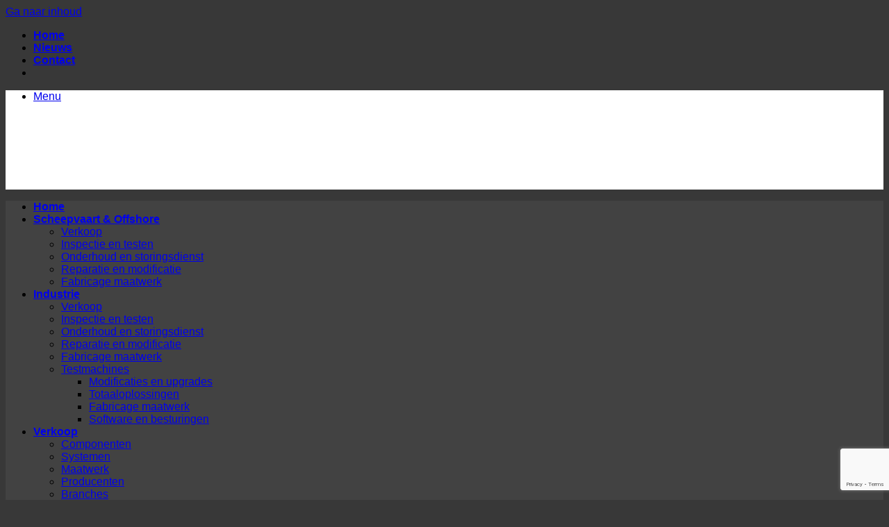

--- FILE ---
content_type: text/html; charset=UTF-8
request_url: https://speckenhydraulics.nl/service/testwerkplaats/
body_size: 14430
content:
<!DOCTYPE html>
<html lang="nl-NL" class="loading-site no-js">
<head>
	<meta charset="UTF-8" />
	<link rel="profile" href="http://gmpg.org/xfn/11" />
	<link rel="pingback" href="https://speckenhydraulics.nl/xmlrpc.php" />

	<script>(function(html){html.className = html.className.replace(/\bno-js\b/,'js')})(document.documentElement);</script>
<meta name='robots' content='index, follow, max-image-preview:large, max-snippet:-1, max-video-preview:-1' />
<link rel="alternate" hreflang="nl" href="https://speckenhydraulics.nl/service/testwerkplaats/" />
<link rel="alternate" hreflang="en" href="https://speckenhydraulics.com/service/test-workshop/" />
<link rel="alternate" hreflang="x-default" href="https://speckenhydraulics.nl/service/testwerkplaats/" />
<meta name="viewport" content="width=device-width, initial-scale=1" />
	<!-- This site is optimized with the Yoast SEO plugin v25.8 - https://yoast.com/wordpress/plugins/seo/ -->
	<title>Hydrauliek Service Testwerkplaats</title>
	<link rel="canonical" href="https://speckenhydraulics.nl/service/testwerkplaats/" />
	<meta property="og:locale" content="nl_NL" />
	<meta property="og:type" content="article" />
	<meta property="og:title" content="Hydrauliek Service Testwerkplaats" />
	<meta property="og:url" content="https://speckenhydraulics.nl/service/testwerkplaats/" />
	<meta property="og:site_name" content="Specken Hydraulics" />
	<meta property="article:modified_time" content="2024-11-15T12:32:32+00:00" />
	<meta name="twitter:card" content="summary_large_image" />
	<meta name="twitter:label1" content="Geschatte leestijd" />
	<meta name="twitter:data1" content="2 minuten" />
	<script type="application/ld+json" class="yoast-schema-graph">{"@context":"https://schema.org","@graph":[{"@type":"WebPage","@id":"https://speckenhydraulics.nl/service/testwerkplaats/","url":"https://speckenhydraulics.nl/service/testwerkplaats/","name":"Hydrauliek Service Testwerkplaats","isPartOf":{"@id":"https://speckenhydraulics.nl/#website"},"datePublished":"2024-10-04T10:24:54+00:00","dateModified":"2024-11-15T12:32:32+00:00","breadcrumb":{"@id":"https://speckenhydraulics.nl/service/testwerkplaats/#breadcrumb"},"inLanguage":"nl-NL","potentialAction":[{"@type":"ReadAction","target":["https://speckenhydraulics.nl/service/testwerkplaats/"]}]},{"@type":"BreadcrumbList","@id":"https://speckenhydraulics.nl/service/testwerkplaats/#breadcrumb","itemListElement":[{"@type":"ListItem","position":1,"name":"Home","item":"https://speckenhydraulics.nl/"},{"@type":"ListItem","position":2,"name":"Service","item":"https://speckenhydraulics.nl/service/"},{"@type":"ListItem","position":3,"name":"Testwerkplaats"}]},{"@type":"WebSite","@id":"https://speckenhydraulics.nl/#website","url":"https://speckenhydraulics.nl/","name":"Specken Hydraulics","description":"Hydrauliek Specialist","publisher":{"@id":"https://speckenhydraulics.nl/#organization"},"potentialAction":[{"@type":"SearchAction","target":{"@type":"EntryPoint","urlTemplate":"https://speckenhydraulics.nl/?s={search_term_string}"},"query-input":{"@type":"PropertyValueSpecification","valueRequired":true,"valueName":"search_term_string"}}],"inLanguage":"nl-NL"},{"@type":"Organization","@id":"https://speckenhydraulics.nl/#organization","name":"Specken Hydraulics","url":"https://speckenhydraulics.nl/","logo":{"@type":"ImageObject","inLanguage":"nl-NL","@id":"https://speckenhydraulics.nl/#/schema/logo/image/","url":"https://speckenhydraulics.nl/wp-content/uploads/2020/02/logo.png","contentUrl":"https://speckenhydraulics.nl/wp-content/uploads/2020/02/logo.png","width":258,"height":89,"caption":"Specken Hydraulics"},"image":{"@id":"https://speckenhydraulics.nl/#/schema/logo/image/"}}]}</script>
	<!-- / Yoast SEO plugin. -->


<link rel='dns-prefetch' href='//www.googletagmanager.com' />
<link rel='prefetch' href='https://speckenhydraulics.nl/wp-content/themes/flatsome/assets/js/flatsome.js?ver=e1ad26bd5672989785e1' />
<link rel='prefetch' href='https://speckenhydraulics.nl/wp-content/themes/flatsome/assets/js/chunk.slider.js?ver=3.19.11' />
<link rel='prefetch' href='https://speckenhydraulics.nl/wp-content/themes/flatsome/assets/js/chunk.popups.js?ver=3.19.11' />
<link rel='prefetch' href='https://speckenhydraulics.nl/wp-content/themes/flatsome/assets/js/chunk.tooltips.js?ver=3.19.11' />
<link rel="alternate" type="application/rss+xml" title="Specken Hydraulics &raquo; feed" href="https://speckenhydraulics.nl/feed/" />
<link rel="alternate" type="application/rss+xml" title="Specken Hydraulics &raquo; reacties feed" href="https://speckenhydraulics.nl/comments/feed/" />
<link rel="alternate" title="oEmbed (JSON)" type="application/json+oembed" href="https://speckenhydraulics.nl/wp-json/oembed/1.0/embed?url=https%3A%2F%2Fspeckenhydraulics.nl%2Fservice%2Ftestwerkplaats%2F" />
<link rel="alternate" title="oEmbed (XML)" type="text/xml+oembed" href="https://speckenhydraulics.nl/wp-json/oembed/1.0/embed?url=https%3A%2F%2Fspeckenhydraulics.nl%2Fservice%2Ftestwerkplaats%2F&#038;format=xml" />
<style id='wp-img-auto-sizes-contain-inline-css' type='text/css'>
img:is([sizes=auto i],[sizes^="auto," i]){contain-intrinsic-size:3000px 1500px}
/*# sourceURL=wp-img-auto-sizes-contain-inline-css */
</style>
<style id='wp-emoji-styles-inline-css' type='text/css'>

	img.wp-smiley, img.emoji {
		display: inline !important;
		border: none !important;
		box-shadow: none !important;
		height: 1em !important;
		width: 1em !important;
		margin: 0 0.07em !important;
		vertical-align: -0.1em !important;
		background: none !important;
		padding: 0 !important;
	}
/*# sourceURL=wp-emoji-styles-inline-css */
</style>
<link rel='stylesheet' id='wpml-blocks-css' href='https://speckenhydraulics.nl/wp-content/plugins/sitepress-multilingual-cms/dist/css/blocks/styles.css?ver=4.6.14' type='text/css' media='all' />
<link rel='stylesheet' id='contact-form-7-css' href='https://speckenhydraulics.nl/wp-content/plugins/contact-form-7/includes/css/styles.css?ver=6.1.1' type='text/css' media='all' />
<link rel='stylesheet' id='wpml-menu-item-0-css' href='https://speckenhydraulics.nl/wp-content/plugins/sitepress-multilingual-cms/templates/language-switchers/menu-item/style.min.css?ver=1' type='text/css' media='all' />
<link rel='stylesheet' id='flatsome-main-css' href='https://speckenhydraulics.nl/wp-content/themes/flatsome/assets/css/flatsome.css?ver=3.19.11' type='text/css' media='all' />
<style id='flatsome-main-inline-css' type='text/css'>
@font-face {
				font-family: "fl-icons";
				font-display: block;
				src: url(https://speckenhydraulics.nl/wp-content/themes/flatsome/assets/css/icons/fl-icons.eot?v=3.19.11);
				src:
					url(https://speckenhydraulics.nl/wp-content/themes/flatsome/assets/css/icons/fl-icons.eot#iefix?v=3.19.11) format("embedded-opentype"),
					url(https://speckenhydraulics.nl/wp-content/themes/flatsome/assets/css/icons/fl-icons.woff2?v=3.19.11) format("woff2"),
					url(https://speckenhydraulics.nl/wp-content/themes/flatsome/assets/css/icons/fl-icons.ttf?v=3.19.11) format("truetype"),
					url(https://speckenhydraulics.nl/wp-content/themes/flatsome/assets/css/icons/fl-icons.woff?v=3.19.11) format("woff"),
					url(https://speckenhydraulics.nl/wp-content/themes/flatsome/assets/css/icons/fl-icons.svg?v=3.19.11#fl-icons) format("svg");
			}
/*# sourceURL=flatsome-main-inline-css */
</style>
<link rel='stylesheet' id='flatsome-style-css' href='https://speckenhydraulics.nl/wp-content/themes/flatsome-child/style.css?ver=3.0' type='text/css' media='all' />
<script type="text/javascript" src="https://speckenhydraulics.nl/wp-includes/js/jquery/jquery.min.js?ver=3.7.1" id="jquery-core-js"></script>
<script type="text/javascript" src="https://speckenhydraulics.nl/wp-includes/js/jquery/jquery-migrate.min.js?ver=3.4.1" id="jquery-migrate-js"></script>

<!-- Google tag (gtag.js) snippet toegevoegd door Site Kit -->
<!-- Google Analytics snippet toegevoegd door Site Kit -->
<script type="text/javascript" src="https://www.googletagmanager.com/gtag/js?id=G-0R1T5WE87W" id="google_gtagjs-js" async></script>
<script type="text/javascript" id="google_gtagjs-js-after">
/* <![CDATA[ */
window.dataLayer = window.dataLayer || [];function gtag(){dataLayer.push(arguments);}
gtag("set","linker",{"domains":["speckenhydraulics.nl"]});
gtag("js", new Date());
gtag("set", "developer_id.dZTNiMT", true);
gtag("config", "G-0R1T5WE87W");
//# sourceURL=google_gtagjs-js-after
/* ]]> */
</script>
<script type="text/javascript" id="wpml-xdomain-data-js-extra">
/* <![CDATA[ */
var wpml_xdomain_data = {"css_selector":"wpml-ls-item","ajax_url":"https://speckenhydraulics.nl/wp-admin/admin-ajax.php","current_lang":"nl","_nonce":"3db32adadb"};
//# sourceURL=wpml-xdomain-data-js-extra
/* ]]> */
</script>
<script type="text/javascript" src="https://speckenhydraulics.nl/wp-content/plugins/sitepress-multilingual-cms/res/js/xdomain-data.js?ver=4.6.14" id="wpml-xdomain-data-js" defer="defer" data-wp-strategy="defer"></script>
<link rel="https://api.w.org/" href="https://speckenhydraulics.nl/wp-json/" /><link rel="alternate" title="JSON" type="application/json" href="https://speckenhydraulics.nl/wp-json/wp/v2/pages/296" /><link rel="EditURI" type="application/rsd+xml" title="RSD" href="https://speckenhydraulics.nl/xmlrpc.php?rsd" />
<meta name="generator" content="WordPress 6.9" />
<link rel='shortlink' href='https://speckenhydraulics.nl/?p=296' />
<meta name="generator" content="WPML ver:4.6.14 stt:37,1;" />
<meta name="generator" content="Site Kit by Google 1.160.1" /><meta name="google-site-verification" content="8gjWE0966Px3zf0VdpaGWztnC2FTb0lfPvbLoFmKWbY" /><style id="custom-css" type="text/css">:root {--primary-color: #f58026;--fs-color-primary: #f58026;--fs-color-secondary: #0069aa;--fs-color-success: #7a9c59;--fs-color-alert: #b20000;--fs-experimental-link-color: #0069aa;--fs-experimental-link-color-hover: #111;}.tooltipster-base {--tooltip-color: #fff;--tooltip-bg-color: #000;}.off-canvas-right .mfp-content, .off-canvas-left .mfp-content {--drawer-width: 300px;}.header-main{height: 143px}#logo img{max-height: 143px}#logo{width:233px;}#logo img{padding:1px 0;}.header-bottom{min-height: 43px}.header-top{min-height: 30px}.transparent .header-main{height: 30px}.transparent #logo img{max-height: 30px}.has-transparent + .page-title:first-of-type,.has-transparent + #main > .page-title,.has-transparent + #main > div > .page-title,.has-transparent + #main .page-header-wrapper:first-of-type .page-title{padding-top: 110px;}.header.show-on-scroll,.stuck .header-main{height:142px!important}.stuck #logo img{max-height: 142px!important}.search-form{ width: 100%;}.header-bg-color {background-color: rgba(255,255,255,0)}.header-bottom {background-color: #424242}.top-bar-nav > li > a{line-height: 16px }@media (max-width: 549px) {.header-main{height: 70px}#logo img{max-height: 70px}}h1,h2,h3,h4,h5,h6,.heading-font{color: #f58026;}body{font-family: "Work Sans", sans-serif;}body {font-weight: 400;font-style: normal;}.nav > li > a {font-family: Lato, sans-serif;}.mobile-sidebar-levels-2 .nav > li > ul > li > a {font-family: Lato, sans-serif;}.nav > li > a,.mobile-sidebar-levels-2 .nav > li > ul > li > a {font-weight: 700;font-style: normal;}h1,h2,h3,h4,h5,h6,.heading-font, .off-canvas-center .nav-sidebar.nav-vertical > li > a{font-family: "Work Sans", sans-serif;}h1,h2,h3,h4,h5,h6,.heading-font,.banner h1,.banner h2 {font-weight: 700;font-style: normal;}.alt-font{font-family: "Dancing Script", sans-serif;}.alt-font {font-weight: 400!important;font-style: normal!important;}.is-divider{background-color: #0069aa;}input[type='submit'], input[type="button"], button:not(.icon), .button:not(.icon){border-radius: 10px!important}.footer-1{background-color: #0069aa}.absolute-footer, html{background-color: #383838}.nav-vertical-fly-out > li + li {border-top-width: 1px; border-top-style: solid;}/* Custom CSS */.back-to-top {bottom: 90px;}.label-new.menu-item > a:after{content:"Nieuw";}.label-hot.menu-item > a:after{content:"Hot";}.label-sale.menu-item > a:after{content:"Aanbieding";}.label-popular.menu-item > a:after{content:"Populair";}</style>		<style type="text/css" id="wp-custom-css">
			
.header-main {
	background: url(/wp-content/uploads/2021/11/Logo-A4-breed.jpg);
	background-size: contain;
	background-repeat: no-repeat;
	background-position: center center;
	background-color: white;
}

.logo a {
    display: none;
}
		</style>
		<style id="kirki-inline-styles">/* vietnamese */
@font-face {
  font-family: 'Work Sans';
  font-style: normal;
  font-weight: 400;
  font-display: swap;
  src: url(https://speckenhydraulics.nl/wp-content/fonts/work-sans/QGYsz_wNahGAdqQ43Rh_c6Dpp_k.woff2) format('woff2');
  unicode-range: U+0102-0103, U+0110-0111, U+0128-0129, U+0168-0169, U+01A0-01A1, U+01AF-01B0, U+0300-0301, U+0303-0304, U+0308-0309, U+0323, U+0329, U+1EA0-1EF9, U+20AB;
}
/* latin-ext */
@font-face {
  font-family: 'Work Sans';
  font-style: normal;
  font-weight: 400;
  font-display: swap;
  src: url(https://speckenhydraulics.nl/wp-content/fonts/work-sans/QGYsz_wNahGAdqQ43Rh_cqDpp_k.woff2) format('woff2');
  unicode-range: U+0100-02BA, U+02BD-02C5, U+02C7-02CC, U+02CE-02D7, U+02DD-02FF, U+0304, U+0308, U+0329, U+1D00-1DBF, U+1E00-1E9F, U+1EF2-1EFF, U+2020, U+20A0-20AB, U+20AD-20C0, U+2113, U+2C60-2C7F, U+A720-A7FF;
}
/* latin */
@font-face {
  font-family: 'Work Sans';
  font-style: normal;
  font-weight: 400;
  font-display: swap;
  src: url(https://speckenhydraulics.nl/wp-content/fonts/work-sans/QGYsz_wNahGAdqQ43Rh_fKDp.woff2) format('woff2');
  unicode-range: U+0000-00FF, U+0131, U+0152-0153, U+02BB-02BC, U+02C6, U+02DA, U+02DC, U+0304, U+0308, U+0329, U+2000-206F, U+20AC, U+2122, U+2191, U+2193, U+2212, U+2215, U+FEFF, U+FFFD;
}
/* vietnamese */
@font-face {
  font-family: 'Work Sans';
  font-style: normal;
  font-weight: 700;
  font-display: swap;
  src: url(https://speckenhydraulics.nl/wp-content/fonts/work-sans/QGYsz_wNahGAdqQ43Rh_c6Dpp_k.woff2) format('woff2');
  unicode-range: U+0102-0103, U+0110-0111, U+0128-0129, U+0168-0169, U+01A0-01A1, U+01AF-01B0, U+0300-0301, U+0303-0304, U+0308-0309, U+0323, U+0329, U+1EA0-1EF9, U+20AB;
}
/* latin-ext */
@font-face {
  font-family: 'Work Sans';
  font-style: normal;
  font-weight: 700;
  font-display: swap;
  src: url(https://speckenhydraulics.nl/wp-content/fonts/work-sans/QGYsz_wNahGAdqQ43Rh_cqDpp_k.woff2) format('woff2');
  unicode-range: U+0100-02BA, U+02BD-02C5, U+02C7-02CC, U+02CE-02D7, U+02DD-02FF, U+0304, U+0308, U+0329, U+1D00-1DBF, U+1E00-1E9F, U+1EF2-1EFF, U+2020, U+20A0-20AB, U+20AD-20C0, U+2113, U+2C60-2C7F, U+A720-A7FF;
}
/* latin */
@font-face {
  font-family: 'Work Sans';
  font-style: normal;
  font-weight: 700;
  font-display: swap;
  src: url(https://speckenhydraulics.nl/wp-content/fonts/work-sans/QGYsz_wNahGAdqQ43Rh_fKDp.woff2) format('woff2');
  unicode-range: U+0000-00FF, U+0131, U+0152-0153, U+02BB-02BC, U+02C6, U+02DA, U+02DC, U+0304, U+0308, U+0329, U+2000-206F, U+20AC, U+2122, U+2191, U+2193, U+2212, U+2215, U+FEFF, U+FFFD;
}/* latin-ext */
@font-face {
  font-family: 'Lato';
  font-style: normal;
  font-weight: 700;
  font-display: swap;
  src: url(https://speckenhydraulics.nl/wp-content/fonts/lato/S6u9w4BMUTPHh6UVSwaPGR_p.woff2) format('woff2');
  unicode-range: U+0100-02BA, U+02BD-02C5, U+02C7-02CC, U+02CE-02D7, U+02DD-02FF, U+0304, U+0308, U+0329, U+1D00-1DBF, U+1E00-1E9F, U+1EF2-1EFF, U+2020, U+20A0-20AB, U+20AD-20C0, U+2113, U+2C60-2C7F, U+A720-A7FF;
}
/* latin */
@font-face {
  font-family: 'Lato';
  font-style: normal;
  font-weight: 700;
  font-display: swap;
  src: url(https://speckenhydraulics.nl/wp-content/fonts/lato/S6u9w4BMUTPHh6UVSwiPGQ.woff2) format('woff2');
  unicode-range: U+0000-00FF, U+0131, U+0152-0153, U+02BB-02BC, U+02C6, U+02DA, U+02DC, U+0304, U+0308, U+0329, U+2000-206F, U+20AC, U+2122, U+2191, U+2193, U+2212, U+2215, U+FEFF, U+FFFD;
}/* vietnamese */
@font-face {
  font-family: 'Dancing Script';
  font-style: normal;
  font-weight: 400;
  font-display: swap;
  src: url(https://speckenhydraulics.nl/wp-content/fonts/dancing-script/If2cXTr6YS-zF4S-kcSWSVi_sxjsohD9F50Ruu7BMSo3Rep8ltA.woff2) format('woff2');
  unicode-range: U+0102-0103, U+0110-0111, U+0128-0129, U+0168-0169, U+01A0-01A1, U+01AF-01B0, U+0300-0301, U+0303-0304, U+0308-0309, U+0323, U+0329, U+1EA0-1EF9, U+20AB;
}
/* latin-ext */
@font-face {
  font-family: 'Dancing Script';
  font-style: normal;
  font-weight: 400;
  font-display: swap;
  src: url(https://speckenhydraulics.nl/wp-content/fonts/dancing-script/If2cXTr6YS-zF4S-kcSWSVi_sxjsohD9F50Ruu7BMSo3ROp8ltA.woff2) format('woff2');
  unicode-range: U+0100-02BA, U+02BD-02C5, U+02C7-02CC, U+02CE-02D7, U+02DD-02FF, U+0304, U+0308, U+0329, U+1D00-1DBF, U+1E00-1E9F, U+1EF2-1EFF, U+2020, U+20A0-20AB, U+20AD-20C0, U+2113, U+2C60-2C7F, U+A720-A7FF;
}
/* latin */
@font-face {
  font-family: 'Dancing Script';
  font-style: normal;
  font-weight: 400;
  font-display: swap;
  src: url(https://speckenhydraulics.nl/wp-content/fonts/dancing-script/If2cXTr6YS-zF4S-kcSWSVi_sxjsohD9F50Ruu7BMSo3Sup8.woff2) format('woff2');
  unicode-range: U+0000-00FF, U+0131, U+0152-0153, U+02BB-02BC, U+02C6, U+02DA, U+02DC, U+0304, U+0308, U+0329, U+2000-206F, U+20AC, U+2122, U+2191, U+2193, U+2212, U+2215, U+FEFF, U+FFFD;
}</style><style id='global-styles-inline-css' type='text/css'>
:root{--wp--preset--aspect-ratio--square: 1;--wp--preset--aspect-ratio--4-3: 4/3;--wp--preset--aspect-ratio--3-4: 3/4;--wp--preset--aspect-ratio--3-2: 3/2;--wp--preset--aspect-ratio--2-3: 2/3;--wp--preset--aspect-ratio--16-9: 16/9;--wp--preset--aspect-ratio--9-16: 9/16;--wp--preset--color--black: #000000;--wp--preset--color--cyan-bluish-gray: #abb8c3;--wp--preset--color--white: #ffffff;--wp--preset--color--pale-pink: #f78da7;--wp--preset--color--vivid-red: #cf2e2e;--wp--preset--color--luminous-vivid-orange: #ff6900;--wp--preset--color--luminous-vivid-amber: #fcb900;--wp--preset--color--light-green-cyan: #7bdcb5;--wp--preset--color--vivid-green-cyan: #00d084;--wp--preset--color--pale-cyan-blue: #8ed1fc;--wp--preset--color--vivid-cyan-blue: #0693e3;--wp--preset--color--vivid-purple: #9b51e0;--wp--preset--color--primary: #f58026;--wp--preset--color--secondary: #0069aa;--wp--preset--color--success: #7a9c59;--wp--preset--color--alert: #b20000;--wp--preset--gradient--vivid-cyan-blue-to-vivid-purple: linear-gradient(135deg,rgb(6,147,227) 0%,rgb(155,81,224) 100%);--wp--preset--gradient--light-green-cyan-to-vivid-green-cyan: linear-gradient(135deg,rgb(122,220,180) 0%,rgb(0,208,130) 100%);--wp--preset--gradient--luminous-vivid-amber-to-luminous-vivid-orange: linear-gradient(135deg,rgb(252,185,0) 0%,rgb(255,105,0) 100%);--wp--preset--gradient--luminous-vivid-orange-to-vivid-red: linear-gradient(135deg,rgb(255,105,0) 0%,rgb(207,46,46) 100%);--wp--preset--gradient--very-light-gray-to-cyan-bluish-gray: linear-gradient(135deg,rgb(238,238,238) 0%,rgb(169,184,195) 100%);--wp--preset--gradient--cool-to-warm-spectrum: linear-gradient(135deg,rgb(74,234,220) 0%,rgb(151,120,209) 20%,rgb(207,42,186) 40%,rgb(238,44,130) 60%,rgb(251,105,98) 80%,rgb(254,248,76) 100%);--wp--preset--gradient--blush-light-purple: linear-gradient(135deg,rgb(255,206,236) 0%,rgb(152,150,240) 100%);--wp--preset--gradient--blush-bordeaux: linear-gradient(135deg,rgb(254,205,165) 0%,rgb(254,45,45) 50%,rgb(107,0,62) 100%);--wp--preset--gradient--luminous-dusk: linear-gradient(135deg,rgb(255,203,112) 0%,rgb(199,81,192) 50%,rgb(65,88,208) 100%);--wp--preset--gradient--pale-ocean: linear-gradient(135deg,rgb(255,245,203) 0%,rgb(182,227,212) 50%,rgb(51,167,181) 100%);--wp--preset--gradient--electric-grass: linear-gradient(135deg,rgb(202,248,128) 0%,rgb(113,206,126) 100%);--wp--preset--gradient--midnight: linear-gradient(135deg,rgb(2,3,129) 0%,rgb(40,116,252) 100%);--wp--preset--font-size--small: 13px;--wp--preset--font-size--medium: 20px;--wp--preset--font-size--large: 36px;--wp--preset--font-size--x-large: 42px;--wp--preset--spacing--20: 0.44rem;--wp--preset--spacing--30: 0.67rem;--wp--preset--spacing--40: 1rem;--wp--preset--spacing--50: 1.5rem;--wp--preset--spacing--60: 2.25rem;--wp--preset--spacing--70: 3.38rem;--wp--preset--spacing--80: 5.06rem;--wp--preset--shadow--natural: 6px 6px 9px rgba(0, 0, 0, 0.2);--wp--preset--shadow--deep: 12px 12px 50px rgba(0, 0, 0, 0.4);--wp--preset--shadow--sharp: 6px 6px 0px rgba(0, 0, 0, 0.2);--wp--preset--shadow--outlined: 6px 6px 0px -3px rgb(255, 255, 255), 6px 6px rgb(0, 0, 0);--wp--preset--shadow--crisp: 6px 6px 0px rgb(0, 0, 0);}:where(body) { margin: 0; }.wp-site-blocks > .alignleft { float: left; margin-right: 2em; }.wp-site-blocks > .alignright { float: right; margin-left: 2em; }.wp-site-blocks > .aligncenter { justify-content: center; margin-left: auto; margin-right: auto; }:where(.is-layout-flex){gap: 0.5em;}:where(.is-layout-grid){gap: 0.5em;}.is-layout-flow > .alignleft{float: left;margin-inline-start: 0;margin-inline-end: 2em;}.is-layout-flow > .alignright{float: right;margin-inline-start: 2em;margin-inline-end: 0;}.is-layout-flow > .aligncenter{margin-left: auto !important;margin-right: auto !important;}.is-layout-constrained > .alignleft{float: left;margin-inline-start: 0;margin-inline-end: 2em;}.is-layout-constrained > .alignright{float: right;margin-inline-start: 2em;margin-inline-end: 0;}.is-layout-constrained > .aligncenter{margin-left: auto !important;margin-right: auto !important;}.is-layout-constrained > :where(:not(.alignleft):not(.alignright):not(.alignfull)){margin-left: auto !important;margin-right: auto !important;}body .is-layout-flex{display: flex;}.is-layout-flex{flex-wrap: wrap;align-items: center;}.is-layout-flex > :is(*, div){margin: 0;}body .is-layout-grid{display: grid;}.is-layout-grid > :is(*, div){margin: 0;}body{padding-top: 0px;padding-right: 0px;padding-bottom: 0px;padding-left: 0px;}a:where(:not(.wp-element-button)){text-decoration: none;}:root :where(.wp-element-button, .wp-block-button__link){background-color: #32373c;border-width: 0;color: #fff;font-family: inherit;font-size: inherit;font-style: inherit;font-weight: inherit;letter-spacing: inherit;line-height: inherit;padding-top: calc(0.667em + 2px);padding-right: calc(1.333em + 2px);padding-bottom: calc(0.667em + 2px);padding-left: calc(1.333em + 2px);text-decoration: none;text-transform: inherit;}.has-black-color{color: var(--wp--preset--color--black) !important;}.has-cyan-bluish-gray-color{color: var(--wp--preset--color--cyan-bluish-gray) !important;}.has-white-color{color: var(--wp--preset--color--white) !important;}.has-pale-pink-color{color: var(--wp--preset--color--pale-pink) !important;}.has-vivid-red-color{color: var(--wp--preset--color--vivid-red) !important;}.has-luminous-vivid-orange-color{color: var(--wp--preset--color--luminous-vivid-orange) !important;}.has-luminous-vivid-amber-color{color: var(--wp--preset--color--luminous-vivid-amber) !important;}.has-light-green-cyan-color{color: var(--wp--preset--color--light-green-cyan) !important;}.has-vivid-green-cyan-color{color: var(--wp--preset--color--vivid-green-cyan) !important;}.has-pale-cyan-blue-color{color: var(--wp--preset--color--pale-cyan-blue) !important;}.has-vivid-cyan-blue-color{color: var(--wp--preset--color--vivid-cyan-blue) !important;}.has-vivid-purple-color{color: var(--wp--preset--color--vivid-purple) !important;}.has-primary-color{color: var(--wp--preset--color--primary) !important;}.has-secondary-color{color: var(--wp--preset--color--secondary) !important;}.has-success-color{color: var(--wp--preset--color--success) !important;}.has-alert-color{color: var(--wp--preset--color--alert) !important;}.has-black-background-color{background-color: var(--wp--preset--color--black) !important;}.has-cyan-bluish-gray-background-color{background-color: var(--wp--preset--color--cyan-bluish-gray) !important;}.has-white-background-color{background-color: var(--wp--preset--color--white) !important;}.has-pale-pink-background-color{background-color: var(--wp--preset--color--pale-pink) !important;}.has-vivid-red-background-color{background-color: var(--wp--preset--color--vivid-red) !important;}.has-luminous-vivid-orange-background-color{background-color: var(--wp--preset--color--luminous-vivid-orange) !important;}.has-luminous-vivid-amber-background-color{background-color: var(--wp--preset--color--luminous-vivid-amber) !important;}.has-light-green-cyan-background-color{background-color: var(--wp--preset--color--light-green-cyan) !important;}.has-vivid-green-cyan-background-color{background-color: var(--wp--preset--color--vivid-green-cyan) !important;}.has-pale-cyan-blue-background-color{background-color: var(--wp--preset--color--pale-cyan-blue) !important;}.has-vivid-cyan-blue-background-color{background-color: var(--wp--preset--color--vivid-cyan-blue) !important;}.has-vivid-purple-background-color{background-color: var(--wp--preset--color--vivid-purple) !important;}.has-primary-background-color{background-color: var(--wp--preset--color--primary) !important;}.has-secondary-background-color{background-color: var(--wp--preset--color--secondary) !important;}.has-success-background-color{background-color: var(--wp--preset--color--success) !important;}.has-alert-background-color{background-color: var(--wp--preset--color--alert) !important;}.has-black-border-color{border-color: var(--wp--preset--color--black) !important;}.has-cyan-bluish-gray-border-color{border-color: var(--wp--preset--color--cyan-bluish-gray) !important;}.has-white-border-color{border-color: var(--wp--preset--color--white) !important;}.has-pale-pink-border-color{border-color: var(--wp--preset--color--pale-pink) !important;}.has-vivid-red-border-color{border-color: var(--wp--preset--color--vivid-red) !important;}.has-luminous-vivid-orange-border-color{border-color: var(--wp--preset--color--luminous-vivid-orange) !important;}.has-luminous-vivid-amber-border-color{border-color: var(--wp--preset--color--luminous-vivid-amber) !important;}.has-light-green-cyan-border-color{border-color: var(--wp--preset--color--light-green-cyan) !important;}.has-vivid-green-cyan-border-color{border-color: var(--wp--preset--color--vivid-green-cyan) !important;}.has-pale-cyan-blue-border-color{border-color: var(--wp--preset--color--pale-cyan-blue) !important;}.has-vivid-cyan-blue-border-color{border-color: var(--wp--preset--color--vivid-cyan-blue) !important;}.has-vivid-purple-border-color{border-color: var(--wp--preset--color--vivid-purple) !important;}.has-primary-border-color{border-color: var(--wp--preset--color--primary) !important;}.has-secondary-border-color{border-color: var(--wp--preset--color--secondary) !important;}.has-success-border-color{border-color: var(--wp--preset--color--success) !important;}.has-alert-border-color{border-color: var(--wp--preset--color--alert) !important;}.has-vivid-cyan-blue-to-vivid-purple-gradient-background{background: var(--wp--preset--gradient--vivid-cyan-blue-to-vivid-purple) !important;}.has-light-green-cyan-to-vivid-green-cyan-gradient-background{background: var(--wp--preset--gradient--light-green-cyan-to-vivid-green-cyan) !important;}.has-luminous-vivid-amber-to-luminous-vivid-orange-gradient-background{background: var(--wp--preset--gradient--luminous-vivid-amber-to-luminous-vivid-orange) !important;}.has-luminous-vivid-orange-to-vivid-red-gradient-background{background: var(--wp--preset--gradient--luminous-vivid-orange-to-vivid-red) !important;}.has-very-light-gray-to-cyan-bluish-gray-gradient-background{background: var(--wp--preset--gradient--very-light-gray-to-cyan-bluish-gray) !important;}.has-cool-to-warm-spectrum-gradient-background{background: var(--wp--preset--gradient--cool-to-warm-spectrum) !important;}.has-blush-light-purple-gradient-background{background: var(--wp--preset--gradient--blush-light-purple) !important;}.has-blush-bordeaux-gradient-background{background: var(--wp--preset--gradient--blush-bordeaux) !important;}.has-luminous-dusk-gradient-background{background: var(--wp--preset--gradient--luminous-dusk) !important;}.has-pale-ocean-gradient-background{background: var(--wp--preset--gradient--pale-ocean) !important;}.has-electric-grass-gradient-background{background: var(--wp--preset--gradient--electric-grass) !important;}.has-midnight-gradient-background{background: var(--wp--preset--gradient--midnight) !important;}.has-small-font-size{font-size: var(--wp--preset--font-size--small) !important;}.has-medium-font-size{font-size: var(--wp--preset--font-size--medium) !important;}.has-large-font-size{font-size: var(--wp--preset--font-size--large) !important;}.has-x-large-font-size{font-size: var(--wp--preset--font-size--x-large) !important;}
/*# sourceURL=global-styles-inline-css */
</style>
</head>

<body class="wp-singular page-template page-template-page-blank page-template-page-blank-php page page-id-296 page-child parent-pageid-286 wp-theme-flatsome wp-child-theme-flatsome-child lightbox nav-dropdown-has-arrow nav-dropdown-has-shadow nav-dropdown-has-border">


<a class="skip-link screen-reader-text" href="#main">Ga naar inhoud</a>

<div id="wrapper">

	
	<header id="header" class="header has-sticky sticky-fade">
		<div class="header-wrapper">
			<div id="top-bar" class="header-top hide-for-sticky nav-dark hide-for-medium">
    <div class="flex-row container">
      <div class="flex-col hide-for-medium flex-left">
          <ul class="nav nav-left medium-nav-center nav-small  nav-divided">
                        </ul>
      </div>

      <div class="flex-col hide-for-medium flex-center">
          <ul class="nav nav-center nav-small  nav-divided">
                        </ul>
      </div>

      <div class="flex-col hide-for-medium flex-right">
         <ul class="nav top-bar-nav nav-right nav-small  nav-divided">
              <li id="menu-item-1184" class="menu-item menu-item-type-post_type menu-item-object-page menu-item-home menu-item-1184 menu-item-design-default"><a href="https://speckenhydraulics.nl/" class="nav-top-link">Home</a></li>
<li id="menu-item-1185" class="menu-item menu-item-type-post_type menu-item-object-page menu-item-1185 menu-item-design-default"><a href="https://speckenhydraulics.nl/nieuws/" class="nav-top-link">Nieuws</a></li>
<li id="menu-item-1183" class="menu-item menu-item-type-post_type menu-item-object-page menu-item-1183 menu-item-design-default"><a href="https://speckenhydraulics.nl/over-ons/contact/" class="nav-top-link">Contact</a></li>
<li class="html header-social-icons ml-0">
	<div class="social-icons follow-icons" ><a href="https://www.facebook.com/SpeckenHydraulics" target="_blank" data-label="Facebook" class="icon plain facebook tooltip" title="Volg ons op Facebook" aria-label="Volg ons op Facebook" rel="noopener nofollow" ><i class="icon-facebook" ></i></a></div></li>
          </ul>
      </div>

      
    </div>
</div>
<div id="masthead" class="header-main ">
      <div class="header-inner flex-row container logo-left medium-logo-center" role="navigation">

          <!-- Logo -->
          <div id="logo" class="flex-col logo">
            
<!-- Header logo -->
<a href="https://speckenhydraulics.nl/" title="Specken Hydraulics - Hydrauliek Specialist" rel="home">
		Specken Hydraulics</a>
          </div>

          <!-- Mobile Left Elements -->
          <div class="flex-col show-for-medium flex-left">
            <ul class="mobile-nav nav nav-left ">
              <li class="nav-icon has-icon">
  <div class="header-button">		<a href="#" data-open="#main-menu" data-pos="left" data-bg="main-menu-overlay" data-color="" class="icon primary button round is-small" aria-label="Menu" aria-controls="main-menu" aria-expanded="false">

		  <i class="icon-menu" ></i>
		  <span class="menu-title uppercase hide-for-small">Menu</span>		</a>
	 </div> </li>
            </ul>
          </div>

          <!-- Left Elements -->
          <div class="flex-col hide-for-medium flex-left
            flex-grow">
            <ul class="header-nav header-nav-main nav nav-left  nav-uppercase" >
                          </ul>
          </div>

          <!-- Right Elements -->
          <div class="flex-col hide-for-medium flex-right">
            <ul class="header-nav header-nav-main nav nav-right  nav-uppercase">
                          </ul>
          </div>

          <!-- Mobile Right Elements -->
          <div class="flex-col show-for-medium flex-right">
            <ul class="mobile-nav nav nav-right ">
                          </ul>
          </div>

      </div>

            <div class="container"><div class="top-divider full-width"></div></div>
      </div>
<div id="wide-nav" class="header-bottom wide-nav nav-dark hide-for-medium">
    <div class="flex-row container">

                        <div class="flex-col hide-for-medium flex-left">
                <ul class="nav header-nav header-bottom-nav nav-left  nav-uppercase">
                    <li id="menu-item-1086" class="menu-item menu-item-type-post_type menu-item-object-page menu-item-home menu-item-1086 menu-item-design-default"><a href="https://speckenhydraulics.nl/" class="nav-top-link">Home</a></li>
<li id="menu-item-1104" class="menu-item menu-item-type-post_type menu-item-object-page menu-item-has-children menu-item-1104 menu-item-design-default has-dropdown"><a href="https://speckenhydraulics.nl/scheepvaart/" class="nav-top-link" aria-expanded="false" aria-haspopup="menu">Scheepvaart &#038; Offshore<i class="icon-angle-down" ></i></a>
<ul class="sub-menu nav-dropdown nav-dropdown-default">
	<li id="menu-item-1109" class="menu-item menu-item-type-post_type menu-item-object-page menu-item-1109"><a href="https://speckenhydraulics.nl/scheepvaart/verkoop/">Verkoop</a></li>
	<li id="menu-item-1106" class="menu-item menu-item-type-post_type menu-item-object-page menu-item-1106"><a href="https://speckenhydraulics.nl/scheepvaart/inspectie-en-testen/">Inspectie en testen</a></li>
	<li id="menu-item-1107" class="menu-item menu-item-type-post_type menu-item-object-page menu-item-1107"><a href="https://speckenhydraulics.nl/scheepvaart/onderhoud-en-storingsdienst/">Onderhoud en storingsdienst</a></li>
	<li id="menu-item-1108" class="menu-item menu-item-type-post_type menu-item-object-page menu-item-1108"><a href="https://speckenhydraulics.nl/scheepvaart/reparatie-en-modificatie/">Reparatie en modificatie</a></li>
	<li id="menu-item-1105" class="menu-item menu-item-type-post_type menu-item-object-page menu-item-1105"><a href="https://speckenhydraulics.nl/scheepvaart/fabricage-maatwerk/">Fabricage maatwerk</a></li>
</ul>
</li>
<li id="menu-item-1088" class="menu-item menu-item-type-post_type menu-item-object-page menu-item-has-children menu-item-1088 menu-item-design-default has-dropdown"><a href="https://speckenhydraulics.nl/industrie-hydrauliek/" class="nav-top-link" aria-expanded="false" aria-haspopup="menu">Industrie<i class="icon-angle-down" ></i></a>
<ul class="sub-menu nav-dropdown nav-dropdown-default">
	<li id="menu-item-1122" class="menu-item menu-item-type-post_type menu-item-object-page menu-item-1122"><a href="https://speckenhydraulics.nl/verkoop-hydrauliek/">Verkoop</a></li>
	<li id="menu-item-1090" class="menu-item menu-item-type-post_type menu-item-object-page menu-item-1090"><a href="https://speckenhydraulics.nl/industrie-hydrauliek/inspectie-testen/">Inspectie en testen</a></li>
	<li id="menu-item-1091" class="menu-item menu-item-type-post_type menu-item-object-page menu-item-1091"><a href="https://speckenhydraulics.nl/industrie-hydrauliek/onderhoud-en-storingsdienst/">Onderhoud en storingsdienst</a></li>
	<li id="menu-item-1092" class="menu-item menu-item-type-post_type menu-item-object-page menu-item-1092"><a href="https://speckenhydraulics.nl/industrie-hydrauliek/reparatie-en-modificatie/">Reparatie en modificatie</a></li>
	<li id="menu-item-1089" class="menu-item menu-item-type-post_type menu-item-object-page menu-item-1089"><a href="https://speckenhydraulics.nl/industrie-hydrauliek/fabricage-maatwerk/">Fabricage maatwerk</a></li>
	<li id="menu-item-1116" class="menu-item menu-item-type-post_type menu-item-object-page menu-item-has-children menu-item-1116 nav-dropdown-col"><a href="https://speckenhydraulics.nl/testmachines/">Testmachines</a>
	<ul class="sub-menu nav-column nav-dropdown-default">
		<li id="menu-item-1118" class="menu-item menu-item-type-post_type menu-item-object-page menu-item-1118"><a href="https://speckenhydraulics.nl/testmachines/modificaties-en-upgrades/">Modificaties en upgrades</a></li>
		<li id="menu-item-1120" class="menu-item menu-item-type-post_type menu-item-object-page menu-item-1120"><a href="https://speckenhydraulics.nl/testmachines/totaaloplossingen/">Totaaloplossingen</a></li>
		<li id="menu-item-1117" class="menu-item menu-item-type-post_type menu-item-object-page menu-item-1117"><a href="https://speckenhydraulics.nl/testmachines/fabricage-maatwerk/">Fabricage maatwerk</a></li>
		<li id="menu-item-1119" class="menu-item menu-item-type-post_type menu-item-object-page menu-item-1119"><a href="https://speckenhydraulics.nl/testmachines/software-en-besturingen/">Software en besturingen</a></li>
	</ul>
</li>
</ul>
</li>
<li id="menu-item-1093" class="menu-item menu-item-type-post_type menu-item-object-page menu-item-has-children menu-item-1093 menu-item-design-default has-dropdown"><a href="https://speckenhydraulics.nl/industrie-hydrauliek/verkoop/" class="nav-top-link" aria-expanded="false" aria-haspopup="menu">Verkoop<i class="icon-angle-down" ></i></a>
<ul class="sub-menu nav-dropdown nav-dropdown-default">
	<li id="menu-item-1124" class="menu-item menu-item-type-post_type menu-item-object-page menu-item-1124"><a href="https://speckenhydraulics.nl/verkoop-hydrauliek/componenten/">Componenten</a></li>
	<li id="menu-item-1127" class="menu-item menu-item-type-post_type menu-item-object-page menu-item-1127"><a href="https://speckenhydraulics.nl/verkoop-hydrauliek/systemen/">Systemen</a></li>
	<li id="menu-item-1125" class="menu-item menu-item-type-post_type menu-item-object-page menu-item-1125"><a href="https://speckenhydraulics.nl/verkoop-hydrauliek/hydrauliek-oplossingen-op-maat/">Maatwerk</a></li>
	<li id="menu-item-1126" class="menu-item menu-item-type-post_type menu-item-object-page menu-item-1126"><a href="https://speckenhydraulics.nl/verkoop-hydrauliek/producenten/">Producenten</a></li>
	<li id="menu-item-1123" class="menu-item menu-item-type-post_type menu-item-object-page menu-item-1123"><a href="https://speckenhydraulics.nl/verkoop-hydrauliek/branches/">Branches</a></li>
</ul>
</li>
<li id="menu-item-1110" class="menu-item menu-item-type-post_type menu-item-object-page current-page-ancestor current-menu-ancestor current-menu-parent current-page-parent current_page_parent current_page_ancestor menu-item-has-children menu-item-1110 active menu-item-design-default has-dropdown"><a href="https://speckenhydraulics.nl/service/" class="nav-top-link" aria-expanded="false" aria-haspopup="menu">Service<i class="icon-angle-down" ></i></a>
<ul class="sub-menu nav-dropdown nav-dropdown-default">
	<li id="menu-item-1115" class="menu-item menu-item-type-post_type menu-item-object-page menu-item-1115"><a href="https://speckenhydraulics.nl/service/werkplaats/">Werkplaats</a></li>
	<li id="menu-item-1113" class="menu-item menu-item-type-post_type menu-item-object-page current-menu-item page_item page-item-296 current_page_item menu-item-1113 active"><a href="https://speckenhydraulics.nl/service/testwerkplaats/" aria-current="page">Testwerkplaats</a></li>
	<li id="menu-item-1111" class="menu-item menu-item-type-post_type menu-item-object-page menu-item-1111"><a href="https://speckenhydraulics.nl/service/mobiele-werkplaats/">Mobiele werkplaats</a></li>
	<li id="menu-item-1112" class="menu-item menu-item-type-post_type menu-item-object-page menu-item-1112"><a href="https://speckenhydraulics.nl/service/servicebussen/">Servicebussen</a></li>
	<li id="menu-item-1114" class="menu-item menu-item-type-post_type menu-item-object-page menu-item-1114"><a href="https://speckenhydraulics.nl/service/wereldwijde-service/">Wereldwijde service</a></li>
</ul>
</li>
<li id="menu-item-1100" class="menu-item menu-item-type-post_type menu-item-object-page menu-item-has-children menu-item-1100 menu-item-design-default has-dropdown"><a href="https://speckenhydraulics.nl/reparatie/" class="nav-top-link" aria-expanded="false" aria-haspopup="menu">Reparatie &#038; Revisie<i class="icon-angle-down" ></i></a>
<ul class="sub-menu nav-dropdown nav-dropdown-default">
	<li id="menu-item-1103" class="menu-item menu-item-type-post_type menu-item-object-page menu-item-1103"><a href="https://speckenhydraulics.nl/reparatie/werkplaats/">Hydrauliek kranen reparatie</a></li>
	<li id="menu-item-1101" class="menu-item menu-item-type-post_type menu-item-object-page menu-item-1101"><a href="https://speckenhydraulics.nl/reparatie/hydrauliek-cilinder-reparatie/">Hydrauliek cilinder reparatie</a></li>
	<li id="menu-item-1102" class="menu-item menu-item-type-post_type menu-item-object-page menu-item-1102"><a href="https://speckenhydraulics.nl/reparatie/hydrauliek-kleppen-reparatie/">Hydrauliek kleppen reparatie</a></li>
</ul>
</li>
<li id="menu-item-1121" class="menu-item menu-item-type-post_type menu-item-object-page menu-item-1121 menu-item-design-default"><a href="https://speckenhydraulics.nl/vacatures/" class="nav-top-link">Vacatures</a></li>
<li id="menu-item-1094" class="menu-item menu-item-type-post_type menu-item-object-page menu-item-has-children menu-item-1094 menu-item-design-default has-dropdown"><a href="https://speckenhydraulics.nl/over-ons/" class="nav-top-link" aria-expanded="false" aria-haspopup="menu">Over ons<i class="icon-angle-down" ></i></a>
<ul class="sub-menu nav-dropdown nav-dropdown-default">
	<li id="menu-item-1097" class="menu-item menu-item-type-post_type menu-item-object-page menu-item-1097"><a href="https://speckenhydraulics.nl/over-ons/downloads/">Downloads</a></li>
	<li id="menu-item-1098" class="menu-item menu-item-type-post_type menu-item-object-page menu-item-1098"><a href="https://speckenhydraulics.nl/over-ons/vertegenwoordigingen/">Vertegenwoordigingen</a></li>
	<li id="menu-item-1095" class="menu-item menu-item-type-post_type menu-item-object-page menu-item-1095"><a href="https://speckenhydraulics.nl/over-ons/certificaten/">Certificaten</a></li>
	<li id="menu-item-1099" class="menu-item menu-item-type-post_type menu-item-object-page menu-item-1099"><a href="https://speckenhydraulics.nl/projecten/">Projecten</a></li>
</ul>
</li>
<li id="menu-item-1805" class="menu-item menu-item-type-post_type menu-item-object-page menu-item-1805 menu-item-design-default"><a href="https://speckenhydraulics.nl/over-ons/contact/" class="nav-top-link">Contact</a></li>
<li id="menu-item-wpml-ls-7-nl" class="menu-item wpml-ls-slot-7 wpml-ls-item wpml-ls-item-nl wpml-ls-current-language wpml-ls-menu-item wpml-ls-first-item menu-item-type-wpml_ls_menu_item menu-item-object-wpml_ls_menu_item menu-item-wpml-ls-7-nl menu-item-design-default"><a href="https://speckenhydraulics.nl/service/testwerkplaats/" class="nav-top-link"><img
            class="wpml-ls-flag"
            src="https://speckenhydraulics.nl/wp-content/plugins/sitepress-multilingual-cms/res/flags/nl.png"
            alt="Nederlands"
            
            
    /></a></li>
<li id="menu-item-wpml-ls-7-en" class="menu-item wpml-ls-slot-7 wpml-ls-item wpml-ls-item-en wpml-ls-menu-item wpml-ls-last-item menu-item-type-wpml_ls_menu_item menu-item-object-wpml_ls_menu_item menu-item-wpml-ls-7-en menu-item-design-default"><a href="https://speckenhydraulics.com/service/test-workshop/" class="nav-top-link"><img
            class="wpml-ls-flag"
            src="https://speckenhydraulics.nl/wp-content/plugins/sitepress-multilingual-cms/res/flags/en.png"
            alt="Engels"
            
            
    /></a></li>
                </ul>
            </div>
            
            
                        <div class="flex-col hide-for-medium flex-right flex-grow">
              <ul class="nav header-nav header-bottom-nav nav-right  nav-uppercase">
                                 </ul>
            </div>
            
            
    </div>
</div>

<div class="header-bg-container fill"><div class="header-bg-image fill"></div><div class="header-bg-color fill"></div></div>		</div>
	</header>

	
	<main id="main" class="">


<div id="content" role="main" class="content-area">

		
			  <div id="page-header-184484846" class="page-header-wrapper">
  <div class="page-title dark featured-title">

        <div class="page-title-bg">
      <div class="title-bg fill bg-fill"
        data-parallax-container=".page-title"
        data-parallax-background
        data-parallax="-">
      </div>
      <div class="title-overlay fill"></div>
    </div>
    
    <div class="page-title-inner container align-center text-center flex-row-col medium-flex-wrap" >
            <div class="title-content flex-col">
        <div class="title-breadcrumbs pb-half pt-half"></div>      </div>
    </div>

     
<style>
#page-header-184484846 .page-title-inner {
  min-height: 50vh;
}
#page-header-184484846 .title-bg {
  background-image: url(https://speckenhydraulics.nl/wp-content/uploads/2020/03/industrie-inspectie-en-testen.jpg);
  background-position: 48% 100%;
}
</style>
  </div>
    </div>
  

	<section class="section" id="section_2010784789">
		<div class="section-bg fill" >
									
			
	<div class="is-border"
		style="border-color:rgb(235, 235, 235);border-width:1px 0px 0px 0px;">
	</div>

		</div>

		

		<div class="section-content relative">
			
<div class="row align-middle"  id="row-1850177800">

	<div id="col-766230731" class="col medium-6 small-12 large-6"  >
				<div class="col-inner"  >
			
			
	<div id="text-2823972398" class="text">
		
<h2><span style="font-size: 200%;">TEST WERKPLAATS VOOR HYDRAULIEK COMPONENTEN<br />
</span></h2>
		
<style>
#text-2823972398 {
  text-align: center;
}
</style>
	</div>
	
		</div>
					</div>

	

	<div id="col-382709189" class="col medium-6 small-12 large-6"  >
				<div class="col-inner"  >
			
			
	<div class="img has-hover x md-x lg-x y md-y lg-y" id="image_1805513848">
								<div class="img-inner dark" >
			<img fetchpriority="high" decoding="async" width="597" height="370" src="https://speckenhydraulics.nl/wp-content/uploads/2020/03/werklocaties-testwerkplaats.jpg" class="attachment-large size-large" alt="" srcset="https://speckenhydraulics.nl/wp-content/uploads/2020/03/werklocaties-testwerkplaats.jpg 597w, https://speckenhydraulics.nl/wp-content/uploads/2020/03/werklocaties-testwerkplaats-300x186.jpg 300w" sizes="(max-width: 597px) 100vw, 597px" />						
					</div>
								
<style>
#image_1805513848 {
  width: 100%;
}
</style>
	</div>
	
		</div>
					</div>

	
</div>
		</div>

		
<style>
#section_2010784789 {
  padding-top: 60px;
  padding-bottom: 60px;
  min-height: 300px;
  background-color: rgb(245, 245, 245);
}
</style>
	</section>
	

	<section class="section dark" id="section_1211467601">
		<div class="section-bg fill" >
									
			
	<div class="is-border"
		style="border-color:rgb(235, 235, 235);border-width:1px 0px 0px 0px;">
	</div>

		</div>

		

		<div class="section-content relative">
			
<div class="row row-large align-middle align-center"  id="row-86300803">

	<div id="col-893364594" class="col medium-5 small-12 large-5"  >
				<div class="col-inner box-shadow-2 box-shadow-5-hover" style="background-color:rgb(255, 255, 255);" >
			
			
	<div class="img has-hover x md-x lg-x y md-y lg-y" id="image_190620714">
								<div class="img-inner dark" >
			<img decoding="async" width="603" height="430" src="https://speckenhydraulics.nl/wp-content/uploads/2020/03/specken-hydraulics-testing-custombuild-counterbalancevalve.jpg" class="attachment-large size-large" alt="" srcset="https://speckenhydraulics.nl/wp-content/uploads/2020/03/specken-hydraulics-testing-custombuild-counterbalancevalve.jpg 603w, https://speckenhydraulics.nl/wp-content/uploads/2020/03/specken-hydraulics-testing-custombuild-counterbalancevalve-300x214.jpg 300w" sizes="(max-width: 603px) 100vw, 603px" />						
					</div>
								
<style>
#image_190620714 {
  width: 100%;
}
</style>
	</div>
	
		</div>
					</div>

	

	<div id="col-857472954" class="col medium-7 small-12 large-7"  >
				<div class="col-inner text-center"  >
			
			
<p>In onze goed uitgeruste testwerkplaats inspecteren en testen wij hydrauliek componenten voor onze klanten wereldwijd. In sommige gevallen worden de componenten naar onze werkplaats in de nabijheid van Rotterdam getransporteerd. In andere gevallen demonteren onze hydrauliek monteurs op locatie van de klant de onderdelen, meestal verzorgen wij dan zelf het transport. Voor het testen beschikken wij over:</p>
<p>♦ servo testbank</p>
<p>♦ dynamische testbank</p>
<p>♦ diverse meetinstrumenten</p>
		</div>
					</div>

	
</div>
		</div>

		
<style>
#section_1211467601 {
  padding-top: 59px;
  padding-bottom: 59px;
  min-height: 300px;
  background-color: rgb(61, 61, 61);
}
</style>
	</section>
	

	<section class="section" id="section_247816341">
		<div class="section-bg fill" >
									<div class="section-bg-overlay absolute fill"></div>
			

		</div>

		

		<div class="section-content relative">
			
	<div id="gap-1459019320" class="gap-element clearfix" style="display:block; height:auto;">
		
<style>
#gap-1459019320 {
  padding-top: 30px;
}
</style>
	</div>
	
<div class="row row-large align-center"  id="row-564249762">

	<div id="col-399142096" class="col medium-6 small-12 large-6"  >
				<div class="col-inner"  >
			
			
	<div id="text-1543052626" class="text">
		
<h2><span style="font-size: 150%;">Hydrauliek onderdelen testen tot 730kW</span></h2>
<p>Pompen en motoren kunnen wij voor u testen tot maar liefst 730 kW. Wij maken gebruik van datalogging equipment met actuele analyse- en test software. De uitkomsten van de inspectie leggen wij aan u voor. Voor de noodzakelijk reparatie of revisie doen wij u een voorstel. Of is vervanging wellicht een betere optie? Samen met u gaan we op zoek naar de meest kostenefficiënte oplossing.</p>
		
<style>
#text-1543052626 {
  text-align: center;
}
</style>
	</div>
	
		</div>
					</div>

	

	<div id="col-949806102" class="col medium-6 large-6"  >
				<div class="col-inner text-center"  >
			
			
	<div class="img has-hover x md-x lg-x y md-y lg-y" id="image_542241691">
								<div class="img-inner image-cover dark" style="padding-top:68%;margin:30px 0px 0px 0px;">
			<img decoding="async" width="597" height="370" src="https://speckenhydraulics.nl/wp-content/uploads/2020/03/testmachines-software-en-besturingen.jpg" class="attachment-original size-original" alt="" srcset="https://speckenhydraulics.nl/wp-content/uploads/2020/03/testmachines-software-en-besturingen.jpg 597w, https://speckenhydraulics.nl/wp-content/uploads/2020/03/testmachines-software-en-besturingen-300x186.jpg 300w" sizes="(max-width: 597px) 100vw, 597px" />						
					</div>
								
<style>
#image_542241691 {
  width: 75%;
}
</style>
	</div>
	
		</div>
					</div>

	
</div>
		</div>

		
<style>
#section_247816341 {
  padding-top: 0px;
  padding-bottom: 0px;
  background-color: rgb(193, 193, 193);
}
#section_247816341 .section-bg-overlay {
  background-color: rgba(255, 255, 255, 0.85);
}
</style>
	</section>
	
<div class="message-box relative dark" style="padding-top:75px;padding-bottom:75px;"><div class="message-box-bg-image bg-fill fill" style="background-image:url(https://speckenhydraulics.nl/wp-content/uploads/2020/02/Specken_Hydraulics_revisie_hydraulische_kraan.jpg);"></div><div class="message-box-bg-overlay bg-fill fill" style="background-color:rgba(26, 26, 26, 0.62);"></div><div class="container relative"><div class="inner last-reset">
<div class="row align-middle align-center"  id="row-1415066352">

	<div id="col-179497900" class="col medium-9 small-12 large-9"  >
				<div class="col-inner"  >
			
			
<p class="lead uppercase" style="text-align: center;margin-bottom: 0px;"><strong><span style="font-size: 130%;">Onze diesel testbank met eigen ogen zien?</span></strong></p>
<p class="lead" style="text-align: center;">Neem contact op en we helpen u graag verder.</p>
	<div id="gap-2065660631" class="gap-element clearfix show-for-small" style="display:block; height:auto;">
		
<style>
#gap-2065660631 {
  padding-top: 20px;
}
@media (min-width:550px) {
  #gap-2065660631 {
    padding-top: 30px;
  }
}
</style>
	</div>
	
		</div>
					</div>

	

	<div id="col-540766371" class="col medium-3 small-12 large-3"  >
				<div class="col-inner text-center"  >
			
			
<a href="/contact/" class="button white is-outline"  style="border-radius:99px;">
		<span>Contact opnemen</span>
	</a>

		</div>
					</div>

	
</div>
</div></div></div>

			
		
</div>



</main>

<footer id="footer" class="footer-wrapper">

	
<!-- FOOTER 1 -->

<!-- FOOTER 2 -->



<div class="absolute-footer dark medium-text-center text-center">
  <div class="container clearfix">

    
    <div class="footer-primary pull-left">
            <div class="copyright-footer">
        Copyright 2026 © <strong>Specken Hydraulics</strong>
<span style="float:right">
<a href="wp-content/uploads/2025/01/PRIVACYVERKLARING-Specken-Hydraulics.pdf" target="_blank ">
Privacy Policy
</a>
|
<a href="wp-content/uploads/2025/01/Metaalunievoorwaarden-2025-NL-A4li.pdf" target="_blank">
Metaalunievoorwaarden
</a>
</span>      </div>
          </div>
  </div>
</div>

<a href="#top" class="back-to-top button icon invert plain fixed bottom z-1 is-outline round hide-for-medium" id="top-link" aria-label="Terug naar boven"><i class="icon-angle-up" ></i></a>

</footer>

</div>

<div id="main-menu" class="mobile-sidebar no-scrollbar mfp-hide">

	
	<div class="sidebar-menu no-scrollbar ">

		
					<ul class="nav nav-sidebar nav-vertical nav-uppercase" data-tab="1">
				<li class="header-contact-wrapper">
		<ul id="header-contact" class="nav nav-divided nav-uppercase header-contact">
		
						<li class="">
			  <a href="mailto:info@speckenhydraulics.com" class="tooltip" title="info@speckenhydraulics.com">
				  <i class="icon-envelop" style="font-size:16px;" ></i>			       <span>
			       	info@speckenhydraulics.com			       </span>
			  </a>
			</li>
			
			
						<li class="">
			  <a href="tel:+31 (0)78 691 10 11" class="tooltip" title="+31 (0)78 691 10 11">
			     <i class="icon-phone" style="font-size:16px;" ></i>			      <span>+31 (0)78 691 10 11</span>
			  </a>
			</li>
			
				</ul>
</li>
<li class="menu-item menu-item-type-post_type menu-item-object-page menu-item-home menu-item-1086"><a href="https://speckenhydraulics.nl/">Home</a></li>
<li class="menu-item menu-item-type-post_type menu-item-object-page menu-item-has-children menu-item-1104"><a href="https://speckenhydraulics.nl/scheepvaart/">Scheepvaart &#038; Offshore</a>
<ul class="sub-menu nav-sidebar-ul children">
	<li class="menu-item menu-item-type-post_type menu-item-object-page menu-item-1109"><a href="https://speckenhydraulics.nl/scheepvaart/verkoop/">Verkoop</a></li>
	<li class="menu-item menu-item-type-post_type menu-item-object-page menu-item-1106"><a href="https://speckenhydraulics.nl/scheepvaart/inspectie-en-testen/">Inspectie en testen</a></li>
	<li class="menu-item menu-item-type-post_type menu-item-object-page menu-item-1107"><a href="https://speckenhydraulics.nl/scheepvaart/onderhoud-en-storingsdienst/">Onderhoud en storingsdienst</a></li>
	<li class="menu-item menu-item-type-post_type menu-item-object-page menu-item-1108"><a href="https://speckenhydraulics.nl/scheepvaart/reparatie-en-modificatie/">Reparatie en modificatie</a></li>
	<li class="menu-item menu-item-type-post_type menu-item-object-page menu-item-1105"><a href="https://speckenhydraulics.nl/scheepvaart/fabricage-maatwerk/">Fabricage maatwerk</a></li>
</ul>
</li>
<li class="menu-item menu-item-type-post_type menu-item-object-page menu-item-has-children menu-item-1088"><a href="https://speckenhydraulics.nl/industrie-hydrauliek/">Industrie</a>
<ul class="sub-menu nav-sidebar-ul children">
	<li class="menu-item menu-item-type-post_type menu-item-object-page menu-item-1122"><a href="https://speckenhydraulics.nl/verkoop-hydrauliek/">Verkoop</a></li>
	<li class="menu-item menu-item-type-post_type menu-item-object-page menu-item-1090"><a href="https://speckenhydraulics.nl/industrie-hydrauliek/inspectie-testen/">Inspectie en testen</a></li>
	<li class="menu-item menu-item-type-post_type menu-item-object-page menu-item-1091"><a href="https://speckenhydraulics.nl/industrie-hydrauliek/onderhoud-en-storingsdienst/">Onderhoud en storingsdienst</a></li>
	<li class="menu-item menu-item-type-post_type menu-item-object-page menu-item-1092"><a href="https://speckenhydraulics.nl/industrie-hydrauliek/reparatie-en-modificatie/">Reparatie en modificatie</a></li>
	<li class="menu-item menu-item-type-post_type menu-item-object-page menu-item-1089"><a href="https://speckenhydraulics.nl/industrie-hydrauliek/fabricage-maatwerk/">Fabricage maatwerk</a></li>
	<li class="menu-item menu-item-type-post_type menu-item-object-page menu-item-has-children menu-item-1116"><a href="https://speckenhydraulics.nl/testmachines/">Testmachines</a>
	<ul class="sub-menu nav-sidebar-ul">
		<li class="menu-item menu-item-type-post_type menu-item-object-page menu-item-1118"><a href="https://speckenhydraulics.nl/testmachines/modificaties-en-upgrades/">Modificaties en upgrades</a></li>
		<li class="menu-item menu-item-type-post_type menu-item-object-page menu-item-1120"><a href="https://speckenhydraulics.nl/testmachines/totaaloplossingen/">Totaaloplossingen</a></li>
		<li class="menu-item menu-item-type-post_type menu-item-object-page menu-item-1117"><a href="https://speckenhydraulics.nl/testmachines/fabricage-maatwerk/">Fabricage maatwerk</a></li>
		<li class="menu-item menu-item-type-post_type menu-item-object-page menu-item-1119"><a href="https://speckenhydraulics.nl/testmachines/software-en-besturingen/">Software en besturingen</a></li>
	</ul>
</li>
</ul>
</li>
<li class="menu-item menu-item-type-post_type menu-item-object-page menu-item-has-children menu-item-1093"><a href="https://speckenhydraulics.nl/industrie-hydrauliek/verkoop/">Verkoop</a>
<ul class="sub-menu nav-sidebar-ul children">
	<li class="menu-item menu-item-type-post_type menu-item-object-page menu-item-1124"><a href="https://speckenhydraulics.nl/verkoop-hydrauliek/componenten/">Componenten</a></li>
	<li class="menu-item menu-item-type-post_type menu-item-object-page menu-item-1127"><a href="https://speckenhydraulics.nl/verkoop-hydrauliek/systemen/">Systemen</a></li>
	<li class="menu-item menu-item-type-post_type menu-item-object-page menu-item-1125"><a href="https://speckenhydraulics.nl/verkoop-hydrauliek/hydrauliek-oplossingen-op-maat/">Maatwerk</a></li>
	<li class="menu-item menu-item-type-post_type menu-item-object-page menu-item-1126"><a href="https://speckenhydraulics.nl/verkoop-hydrauliek/producenten/">Producenten</a></li>
	<li class="menu-item menu-item-type-post_type menu-item-object-page menu-item-1123"><a href="https://speckenhydraulics.nl/verkoop-hydrauliek/branches/">Branches</a></li>
</ul>
</li>
<li class="menu-item menu-item-type-post_type menu-item-object-page current-page-ancestor current-menu-ancestor current-menu-parent current-page-parent current_page_parent current_page_ancestor menu-item-has-children menu-item-1110"><a href="https://speckenhydraulics.nl/service/">Service</a>
<ul class="sub-menu nav-sidebar-ul children">
	<li class="menu-item menu-item-type-post_type menu-item-object-page menu-item-1115"><a href="https://speckenhydraulics.nl/service/werkplaats/">Werkplaats</a></li>
	<li class="menu-item menu-item-type-post_type menu-item-object-page current-menu-item page_item page-item-296 current_page_item menu-item-1113"><a href="https://speckenhydraulics.nl/service/testwerkplaats/" aria-current="page">Testwerkplaats</a></li>
	<li class="menu-item menu-item-type-post_type menu-item-object-page menu-item-1111"><a href="https://speckenhydraulics.nl/service/mobiele-werkplaats/">Mobiele werkplaats</a></li>
	<li class="menu-item menu-item-type-post_type menu-item-object-page menu-item-1112"><a href="https://speckenhydraulics.nl/service/servicebussen/">Servicebussen</a></li>
	<li class="menu-item menu-item-type-post_type menu-item-object-page menu-item-1114"><a href="https://speckenhydraulics.nl/service/wereldwijde-service/">Wereldwijde service</a></li>
</ul>
</li>
<li class="menu-item menu-item-type-post_type menu-item-object-page menu-item-has-children menu-item-1100"><a href="https://speckenhydraulics.nl/reparatie/">Reparatie &#038; Revisie</a>
<ul class="sub-menu nav-sidebar-ul children">
	<li class="menu-item menu-item-type-post_type menu-item-object-page menu-item-1103"><a href="https://speckenhydraulics.nl/reparatie/werkplaats/">Hydrauliek kranen reparatie</a></li>
	<li class="menu-item menu-item-type-post_type menu-item-object-page menu-item-1101"><a href="https://speckenhydraulics.nl/reparatie/hydrauliek-cilinder-reparatie/">Hydrauliek cilinder reparatie</a></li>
	<li class="menu-item menu-item-type-post_type menu-item-object-page menu-item-1102"><a href="https://speckenhydraulics.nl/reparatie/hydrauliek-kleppen-reparatie/">Hydrauliek kleppen reparatie</a></li>
</ul>
</li>
<li class="menu-item menu-item-type-post_type menu-item-object-page menu-item-1121"><a href="https://speckenhydraulics.nl/vacatures/">Vacatures</a></li>
<li class="menu-item menu-item-type-post_type menu-item-object-page menu-item-has-children menu-item-1094"><a href="https://speckenhydraulics.nl/over-ons/">Over ons</a>
<ul class="sub-menu nav-sidebar-ul children">
	<li class="menu-item menu-item-type-post_type menu-item-object-page menu-item-1097"><a href="https://speckenhydraulics.nl/over-ons/downloads/">Downloads</a></li>
	<li class="menu-item menu-item-type-post_type menu-item-object-page menu-item-1098"><a href="https://speckenhydraulics.nl/over-ons/vertegenwoordigingen/">Vertegenwoordigingen</a></li>
	<li class="menu-item menu-item-type-post_type menu-item-object-page menu-item-1095"><a href="https://speckenhydraulics.nl/over-ons/certificaten/">Certificaten</a></li>
	<li class="menu-item menu-item-type-post_type menu-item-object-page menu-item-1099"><a href="https://speckenhydraulics.nl/projecten/">Projecten</a></li>
</ul>
</li>
<li class="menu-item menu-item-type-post_type menu-item-object-page menu-item-1805"><a href="https://speckenhydraulics.nl/over-ons/contact/">Contact</a></li>
<li class="menu-item wpml-ls-slot-7 wpml-ls-item wpml-ls-item-nl wpml-ls-current-language wpml-ls-menu-item wpml-ls-first-item menu-item-type-wpml_ls_menu_item menu-item-object-wpml_ls_menu_item menu-item-wpml-ls-7-nl"><a href="https://speckenhydraulics.nl/service/testwerkplaats/"><img
            class="wpml-ls-flag"
            src="https://speckenhydraulics.nl/wp-content/plugins/sitepress-multilingual-cms/res/flags/nl.png"
            alt="Nederlands"
            
            
    /></a></li>
<li class="menu-item wpml-ls-slot-7 wpml-ls-item wpml-ls-item-en wpml-ls-menu-item wpml-ls-last-item menu-item-type-wpml_ls_menu_item menu-item-object-wpml_ls_menu_item menu-item-wpml-ls-7-en"><a href="https://speckenhydraulics.com/service/test-workshop/"><img
            class="wpml-ls-flag"
            src="https://speckenhydraulics.nl/wp-content/plugins/sitepress-multilingual-cms/res/flags/en.png"
            alt="Engels"
            
            
    /></a></li>
<li class="html header-social-icons ml-0">
	<div class="social-icons follow-icons" ><a href="https://www.facebook.com/SpeckenHydraulics" target="_blank" data-label="Facebook" class="icon plain facebook tooltip" title="Volg ons op Facebook" aria-label="Volg ons op Facebook" rel="noopener nofollow" ><i class="icon-facebook" ></i></a></div></li>
			</ul>
		
		
	</div>

	
</div>
<script type="speculationrules">
{"prefetch":[{"source":"document","where":{"and":[{"href_matches":"/*"},{"not":{"href_matches":["/wp-*.php","/wp-admin/*","/wp-content/uploads/*","/wp-content/*","/wp-content/plugins/*","/wp-content/themes/flatsome-child/*","/wp-content/themes/flatsome/*","/*\\?(.+)"]}},{"not":{"selector_matches":"a[rel~=\"nofollow\"]"}},{"not":{"selector_matches":".no-prefetch, .no-prefetch a"}}]},"eagerness":"conservative"}]}
</script>
<script type="text/javascript" src="https://speckenhydraulics.nl/wp-includes/js/dist/hooks.min.js?ver=dd5603f07f9220ed27f1" id="wp-hooks-js"></script>
<script type="text/javascript" src="https://speckenhydraulics.nl/wp-includes/js/dist/i18n.min.js?ver=c26c3dc7bed366793375" id="wp-i18n-js"></script>
<script type="text/javascript" id="wp-i18n-js-after">
/* <![CDATA[ */
wp.i18n.setLocaleData( { 'text direction\u0004ltr': [ 'ltr' ] } );
//# sourceURL=wp-i18n-js-after
/* ]]> */
</script>
<script type="text/javascript" src="https://speckenhydraulics.nl/wp-content/plugins/contact-form-7/includes/swv/js/index.js?ver=6.1.1" id="swv-js"></script>
<script type="text/javascript" id="contact-form-7-js-translations">
/* <![CDATA[ */
( function( domain, translations ) {
	var localeData = translations.locale_data[ domain ] || translations.locale_data.messages;
	localeData[""].domain = domain;
	wp.i18n.setLocaleData( localeData, domain );
} )( "contact-form-7", {"translation-revision-date":"2025-08-10 14:21:22+0000","generator":"GlotPress\/4.0.1","domain":"messages","locale_data":{"messages":{"":{"domain":"messages","plural-forms":"nplurals=2; plural=n != 1;","lang":"nl"},"This contact form is placed in the wrong place.":["Dit contactformulier staat op de verkeerde plek."],"Error:":["Fout:"]}},"comment":{"reference":"includes\/js\/index.js"}} );
//# sourceURL=contact-form-7-js-translations
/* ]]> */
</script>
<script type="text/javascript" id="contact-form-7-js-before">
/* <![CDATA[ */
var wpcf7 = {
    "api": {
        "root": "https:\/\/speckenhydraulics.nl\/wp-json\/",
        "namespace": "contact-form-7\/v1"
    }
};
//# sourceURL=contact-form-7-js-before
/* ]]> */
</script>
<script type="text/javascript" src="https://speckenhydraulics.nl/wp-content/plugins/contact-form-7/includes/js/index.js?ver=6.1.1" id="contact-form-7-js"></script>
<script type="text/javascript" src="https://speckenhydraulics.nl/wp-content/themes/flatsome/inc/extensions/flatsome-live-search/flatsome-live-search.js?ver=3.19.11" id="flatsome-live-search-js"></script>
<script type="text/javascript" src="https://speckenhydraulics.nl/wp-content/plugins/divi-dash/core/admin/js/common.js?ver=4.27.4" id="et-core-common-js"></script>
<script type="text/javascript" src="https://www.google.com/recaptcha/api.js?render=6LfBP-AUAAAAAEYYjUHWHIeT-I7JrMhbclpka0xZ&amp;ver=3.0" id="google-recaptcha-js"></script>
<script type="text/javascript" src="https://speckenhydraulics.nl/wp-includes/js/dist/vendor/wp-polyfill.min.js?ver=3.15.0" id="wp-polyfill-js"></script>
<script type="text/javascript" id="wpcf7-recaptcha-js-before">
/* <![CDATA[ */
var wpcf7_recaptcha = {
    "sitekey": "6LfBP-AUAAAAAEYYjUHWHIeT-I7JrMhbclpka0xZ",
    "actions": {
        "homepage": "homepage",
        "contactform": "contactform"
    }
};
//# sourceURL=wpcf7-recaptcha-js-before
/* ]]> */
</script>
<script type="text/javascript" src="https://speckenhydraulics.nl/wp-content/plugins/contact-form-7/modules/recaptcha/index.js?ver=6.1.1" id="wpcf7-recaptcha-js"></script>
<script type="text/javascript" src="https://speckenhydraulics.nl/wp-includes/js/hoverIntent.min.js?ver=1.10.2" id="hoverIntent-js"></script>
<script type="text/javascript" id="flatsome-js-js-extra">
/* <![CDATA[ */
var flatsomeVars = {"theme":{"version":"3.19.11"},"ajaxurl":"https://speckenhydraulics.nl/wp-admin/admin-ajax.php","rtl":"","sticky_height":"142","stickyHeaderHeight":"0","scrollPaddingTop":"0","assets_url":"https://speckenhydraulics.nl/wp-content/themes/flatsome/assets/","lightbox":{"close_markup":"\u003Cbutton title=\"%title%\" type=\"button\" class=\"mfp-close\"\u003E\u003Csvg xmlns=\"http://www.w3.org/2000/svg\" width=\"28\" height=\"28\" viewBox=\"0 0 24 24\" fill=\"none\" stroke=\"currentColor\" stroke-width=\"2\" stroke-linecap=\"round\" stroke-linejoin=\"round\" class=\"feather feather-x\"\u003E\u003Cline x1=\"18\" y1=\"6\" x2=\"6\" y2=\"18\"\u003E\u003C/line\u003E\u003Cline x1=\"6\" y1=\"6\" x2=\"18\" y2=\"18\"\u003E\u003C/line\u003E\u003C/svg\u003E\u003C/button\u003E","close_btn_inside":false},"user":{"can_edit_pages":false},"i18n":{"mainMenu":"Hoofdmenu","toggleButton":"Toggle"},"options":{"cookie_notice_version":"1","swatches_layout":false,"swatches_disable_deselect":false,"swatches_box_select_event":false,"swatches_box_behavior_selected":false,"swatches_box_update_urls":"1","swatches_box_reset":false,"swatches_box_reset_limited":false,"swatches_box_reset_extent":false,"swatches_box_reset_time":300,"search_result_latency":"0"}};
//# sourceURL=flatsome-js-js-extra
/* ]]> */
</script>
<script type="text/javascript" src="https://speckenhydraulics.nl/wp-content/themes/flatsome/assets/js/flatsome.js?ver=e1ad26bd5672989785e1" id="flatsome-js-js"></script>
<script id="wp-emoji-settings" type="application/json">
{"baseUrl":"https://s.w.org/images/core/emoji/17.0.2/72x72/","ext":".png","svgUrl":"https://s.w.org/images/core/emoji/17.0.2/svg/","svgExt":".svg","source":{"concatemoji":"https://speckenhydraulics.nl/wp-includes/js/wp-emoji-release.min.js?ver=6.9"}}
</script>
<script type="module">
/* <![CDATA[ */
/*! This file is auto-generated */
const a=JSON.parse(document.getElementById("wp-emoji-settings").textContent),o=(window._wpemojiSettings=a,"wpEmojiSettingsSupports"),s=["flag","emoji"];function i(e){try{var t={supportTests:e,timestamp:(new Date).valueOf()};sessionStorage.setItem(o,JSON.stringify(t))}catch(e){}}function c(e,t,n){e.clearRect(0,0,e.canvas.width,e.canvas.height),e.fillText(t,0,0);t=new Uint32Array(e.getImageData(0,0,e.canvas.width,e.canvas.height).data);e.clearRect(0,0,e.canvas.width,e.canvas.height),e.fillText(n,0,0);const a=new Uint32Array(e.getImageData(0,0,e.canvas.width,e.canvas.height).data);return t.every((e,t)=>e===a[t])}function p(e,t){e.clearRect(0,0,e.canvas.width,e.canvas.height),e.fillText(t,0,0);var n=e.getImageData(16,16,1,1);for(let e=0;e<n.data.length;e++)if(0!==n.data[e])return!1;return!0}function u(e,t,n,a){switch(t){case"flag":return n(e,"\ud83c\udff3\ufe0f\u200d\u26a7\ufe0f","\ud83c\udff3\ufe0f\u200b\u26a7\ufe0f")?!1:!n(e,"\ud83c\udde8\ud83c\uddf6","\ud83c\udde8\u200b\ud83c\uddf6")&&!n(e,"\ud83c\udff4\udb40\udc67\udb40\udc62\udb40\udc65\udb40\udc6e\udb40\udc67\udb40\udc7f","\ud83c\udff4\u200b\udb40\udc67\u200b\udb40\udc62\u200b\udb40\udc65\u200b\udb40\udc6e\u200b\udb40\udc67\u200b\udb40\udc7f");case"emoji":return!a(e,"\ud83e\u1fac8")}return!1}function f(e,t,n,a){let r;const o=(r="undefined"!=typeof WorkerGlobalScope&&self instanceof WorkerGlobalScope?new OffscreenCanvas(300,150):document.createElement("canvas")).getContext("2d",{willReadFrequently:!0}),s=(o.textBaseline="top",o.font="600 32px Arial",{});return e.forEach(e=>{s[e]=t(o,e,n,a)}),s}function r(e){var t=document.createElement("script");t.src=e,t.defer=!0,document.head.appendChild(t)}a.supports={everything:!0,everythingExceptFlag:!0},new Promise(t=>{let n=function(){try{var e=JSON.parse(sessionStorage.getItem(o));if("object"==typeof e&&"number"==typeof e.timestamp&&(new Date).valueOf()<e.timestamp+604800&&"object"==typeof e.supportTests)return e.supportTests}catch(e){}return null}();if(!n){if("undefined"!=typeof Worker&&"undefined"!=typeof OffscreenCanvas&&"undefined"!=typeof URL&&URL.createObjectURL&&"undefined"!=typeof Blob)try{var e="postMessage("+f.toString()+"("+[JSON.stringify(s),u.toString(),c.toString(),p.toString()].join(",")+"));",a=new Blob([e],{type:"text/javascript"});const r=new Worker(URL.createObjectURL(a),{name:"wpTestEmojiSupports"});return void(r.onmessage=e=>{i(n=e.data),r.terminate(),t(n)})}catch(e){}i(n=f(s,u,c,p))}t(n)}).then(e=>{for(const n in e)a.supports[n]=e[n],a.supports.everything=a.supports.everything&&a.supports[n],"flag"!==n&&(a.supports.everythingExceptFlag=a.supports.everythingExceptFlag&&a.supports[n]);var t;a.supports.everythingExceptFlag=a.supports.everythingExceptFlag&&!a.supports.flag,a.supports.everything||((t=a.source||{}).concatemoji?r(t.concatemoji):t.wpemoji&&t.twemoji&&(r(t.twemoji),r(t.wpemoji)))});
//# sourceURL=https://speckenhydraulics.nl/wp-includes/js/wp-emoji-loader.min.js
/* ]]> */
</script>

</body>
</html>


--- FILE ---
content_type: text/html; charset=utf-8
request_url: https://www.google.com/recaptcha/api2/anchor?ar=1&k=6LfBP-AUAAAAAEYYjUHWHIeT-I7JrMhbclpka0xZ&co=aHR0cHM6Ly9zcGVja2VuaHlkcmF1bGljcy5ubDo0NDM.&hl=en&v=PoyoqOPhxBO7pBk68S4YbpHZ&size=invisible&anchor-ms=20000&execute-ms=30000&cb=ml6uphgwsuvc
body_size: 48794
content:
<!DOCTYPE HTML><html dir="ltr" lang="en"><head><meta http-equiv="Content-Type" content="text/html; charset=UTF-8">
<meta http-equiv="X-UA-Compatible" content="IE=edge">
<title>reCAPTCHA</title>
<style type="text/css">
/* cyrillic-ext */
@font-face {
  font-family: 'Roboto';
  font-style: normal;
  font-weight: 400;
  font-stretch: 100%;
  src: url(//fonts.gstatic.com/s/roboto/v48/KFO7CnqEu92Fr1ME7kSn66aGLdTylUAMa3GUBHMdazTgWw.woff2) format('woff2');
  unicode-range: U+0460-052F, U+1C80-1C8A, U+20B4, U+2DE0-2DFF, U+A640-A69F, U+FE2E-FE2F;
}
/* cyrillic */
@font-face {
  font-family: 'Roboto';
  font-style: normal;
  font-weight: 400;
  font-stretch: 100%;
  src: url(//fonts.gstatic.com/s/roboto/v48/KFO7CnqEu92Fr1ME7kSn66aGLdTylUAMa3iUBHMdazTgWw.woff2) format('woff2');
  unicode-range: U+0301, U+0400-045F, U+0490-0491, U+04B0-04B1, U+2116;
}
/* greek-ext */
@font-face {
  font-family: 'Roboto';
  font-style: normal;
  font-weight: 400;
  font-stretch: 100%;
  src: url(//fonts.gstatic.com/s/roboto/v48/KFO7CnqEu92Fr1ME7kSn66aGLdTylUAMa3CUBHMdazTgWw.woff2) format('woff2');
  unicode-range: U+1F00-1FFF;
}
/* greek */
@font-face {
  font-family: 'Roboto';
  font-style: normal;
  font-weight: 400;
  font-stretch: 100%;
  src: url(//fonts.gstatic.com/s/roboto/v48/KFO7CnqEu92Fr1ME7kSn66aGLdTylUAMa3-UBHMdazTgWw.woff2) format('woff2');
  unicode-range: U+0370-0377, U+037A-037F, U+0384-038A, U+038C, U+038E-03A1, U+03A3-03FF;
}
/* math */
@font-face {
  font-family: 'Roboto';
  font-style: normal;
  font-weight: 400;
  font-stretch: 100%;
  src: url(//fonts.gstatic.com/s/roboto/v48/KFO7CnqEu92Fr1ME7kSn66aGLdTylUAMawCUBHMdazTgWw.woff2) format('woff2');
  unicode-range: U+0302-0303, U+0305, U+0307-0308, U+0310, U+0312, U+0315, U+031A, U+0326-0327, U+032C, U+032F-0330, U+0332-0333, U+0338, U+033A, U+0346, U+034D, U+0391-03A1, U+03A3-03A9, U+03B1-03C9, U+03D1, U+03D5-03D6, U+03F0-03F1, U+03F4-03F5, U+2016-2017, U+2034-2038, U+203C, U+2040, U+2043, U+2047, U+2050, U+2057, U+205F, U+2070-2071, U+2074-208E, U+2090-209C, U+20D0-20DC, U+20E1, U+20E5-20EF, U+2100-2112, U+2114-2115, U+2117-2121, U+2123-214F, U+2190, U+2192, U+2194-21AE, U+21B0-21E5, U+21F1-21F2, U+21F4-2211, U+2213-2214, U+2216-22FF, U+2308-230B, U+2310, U+2319, U+231C-2321, U+2336-237A, U+237C, U+2395, U+239B-23B7, U+23D0, U+23DC-23E1, U+2474-2475, U+25AF, U+25B3, U+25B7, U+25BD, U+25C1, U+25CA, U+25CC, U+25FB, U+266D-266F, U+27C0-27FF, U+2900-2AFF, U+2B0E-2B11, U+2B30-2B4C, U+2BFE, U+3030, U+FF5B, U+FF5D, U+1D400-1D7FF, U+1EE00-1EEFF;
}
/* symbols */
@font-face {
  font-family: 'Roboto';
  font-style: normal;
  font-weight: 400;
  font-stretch: 100%;
  src: url(//fonts.gstatic.com/s/roboto/v48/KFO7CnqEu92Fr1ME7kSn66aGLdTylUAMaxKUBHMdazTgWw.woff2) format('woff2');
  unicode-range: U+0001-000C, U+000E-001F, U+007F-009F, U+20DD-20E0, U+20E2-20E4, U+2150-218F, U+2190, U+2192, U+2194-2199, U+21AF, U+21E6-21F0, U+21F3, U+2218-2219, U+2299, U+22C4-22C6, U+2300-243F, U+2440-244A, U+2460-24FF, U+25A0-27BF, U+2800-28FF, U+2921-2922, U+2981, U+29BF, U+29EB, U+2B00-2BFF, U+4DC0-4DFF, U+FFF9-FFFB, U+10140-1018E, U+10190-1019C, U+101A0, U+101D0-101FD, U+102E0-102FB, U+10E60-10E7E, U+1D2C0-1D2D3, U+1D2E0-1D37F, U+1F000-1F0FF, U+1F100-1F1AD, U+1F1E6-1F1FF, U+1F30D-1F30F, U+1F315, U+1F31C, U+1F31E, U+1F320-1F32C, U+1F336, U+1F378, U+1F37D, U+1F382, U+1F393-1F39F, U+1F3A7-1F3A8, U+1F3AC-1F3AF, U+1F3C2, U+1F3C4-1F3C6, U+1F3CA-1F3CE, U+1F3D4-1F3E0, U+1F3ED, U+1F3F1-1F3F3, U+1F3F5-1F3F7, U+1F408, U+1F415, U+1F41F, U+1F426, U+1F43F, U+1F441-1F442, U+1F444, U+1F446-1F449, U+1F44C-1F44E, U+1F453, U+1F46A, U+1F47D, U+1F4A3, U+1F4B0, U+1F4B3, U+1F4B9, U+1F4BB, U+1F4BF, U+1F4C8-1F4CB, U+1F4D6, U+1F4DA, U+1F4DF, U+1F4E3-1F4E6, U+1F4EA-1F4ED, U+1F4F7, U+1F4F9-1F4FB, U+1F4FD-1F4FE, U+1F503, U+1F507-1F50B, U+1F50D, U+1F512-1F513, U+1F53E-1F54A, U+1F54F-1F5FA, U+1F610, U+1F650-1F67F, U+1F687, U+1F68D, U+1F691, U+1F694, U+1F698, U+1F6AD, U+1F6B2, U+1F6B9-1F6BA, U+1F6BC, U+1F6C6-1F6CF, U+1F6D3-1F6D7, U+1F6E0-1F6EA, U+1F6F0-1F6F3, U+1F6F7-1F6FC, U+1F700-1F7FF, U+1F800-1F80B, U+1F810-1F847, U+1F850-1F859, U+1F860-1F887, U+1F890-1F8AD, U+1F8B0-1F8BB, U+1F8C0-1F8C1, U+1F900-1F90B, U+1F93B, U+1F946, U+1F984, U+1F996, U+1F9E9, U+1FA00-1FA6F, U+1FA70-1FA7C, U+1FA80-1FA89, U+1FA8F-1FAC6, U+1FACE-1FADC, U+1FADF-1FAE9, U+1FAF0-1FAF8, U+1FB00-1FBFF;
}
/* vietnamese */
@font-face {
  font-family: 'Roboto';
  font-style: normal;
  font-weight: 400;
  font-stretch: 100%;
  src: url(//fonts.gstatic.com/s/roboto/v48/KFO7CnqEu92Fr1ME7kSn66aGLdTylUAMa3OUBHMdazTgWw.woff2) format('woff2');
  unicode-range: U+0102-0103, U+0110-0111, U+0128-0129, U+0168-0169, U+01A0-01A1, U+01AF-01B0, U+0300-0301, U+0303-0304, U+0308-0309, U+0323, U+0329, U+1EA0-1EF9, U+20AB;
}
/* latin-ext */
@font-face {
  font-family: 'Roboto';
  font-style: normal;
  font-weight: 400;
  font-stretch: 100%;
  src: url(//fonts.gstatic.com/s/roboto/v48/KFO7CnqEu92Fr1ME7kSn66aGLdTylUAMa3KUBHMdazTgWw.woff2) format('woff2');
  unicode-range: U+0100-02BA, U+02BD-02C5, U+02C7-02CC, U+02CE-02D7, U+02DD-02FF, U+0304, U+0308, U+0329, U+1D00-1DBF, U+1E00-1E9F, U+1EF2-1EFF, U+2020, U+20A0-20AB, U+20AD-20C0, U+2113, U+2C60-2C7F, U+A720-A7FF;
}
/* latin */
@font-face {
  font-family: 'Roboto';
  font-style: normal;
  font-weight: 400;
  font-stretch: 100%;
  src: url(//fonts.gstatic.com/s/roboto/v48/KFO7CnqEu92Fr1ME7kSn66aGLdTylUAMa3yUBHMdazQ.woff2) format('woff2');
  unicode-range: U+0000-00FF, U+0131, U+0152-0153, U+02BB-02BC, U+02C6, U+02DA, U+02DC, U+0304, U+0308, U+0329, U+2000-206F, U+20AC, U+2122, U+2191, U+2193, U+2212, U+2215, U+FEFF, U+FFFD;
}
/* cyrillic-ext */
@font-face {
  font-family: 'Roboto';
  font-style: normal;
  font-weight: 500;
  font-stretch: 100%;
  src: url(//fonts.gstatic.com/s/roboto/v48/KFO7CnqEu92Fr1ME7kSn66aGLdTylUAMa3GUBHMdazTgWw.woff2) format('woff2');
  unicode-range: U+0460-052F, U+1C80-1C8A, U+20B4, U+2DE0-2DFF, U+A640-A69F, U+FE2E-FE2F;
}
/* cyrillic */
@font-face {
  font-family: 'Roboto';
  font-style: normal;
  font-weight: 500;
  font-stretch: 100%;
  src: url(//fonts.gstatic.com/s/roboto/v48/KFO7CnqEu92Fr1ME7kSn66aGLdTylUAMa3iUBHMdazTgWw.woff2) format('woff2');
  unicode-range: U+0301, U+0400-045F, U+0490-0491, U+04B0-04B1, U+2116;
}
/* greek-ext */
@font-face {
  font-family: 'Roboto';
  font-style: normal;
  font-weight: 500;
  font-stretch: 100%;
  src: url(//fonts.gstatic.com/s/roboto/v48/KFO7CnqEu92Fr1ME7kSn66aGLdTylUAMa3CUBHMdazTgWw.woff2) format('woff2');
  unicode-range: U+1F00-1FFF;
}
/* greek */
@font-face {
  font-family: 'Roboto';
  font-style: normal;
  font-weight: 500;
  font-stretch: 100%;
  src: url(//fonts.gstatic.com/s/roboto/v48/KFO7CnqEu92Fr1ME7kSn66aGLdTylUAMa3-UBHMdazTgWw.woff2) format('woff2');
  unicode-range: U+0370-0377, U+037A-037F, U+0384-038A, U+038C, U+038E-03A1, U+03A3-03FF;
}
/* math */
@font-face {
  font-family: 'Roboto';
  font-style: normal;
  font-weight: 500;
  font-stretch: 100%;
  src: url(//fonts.gstatic.com/s/roboto/v48/KFO7CnqEu92Fr1ME7kSn66aGLdTylUAMawCUBHMdazTgWw.woff2) format('woff2');
  unicode-range: U+0302-0303, U+0305, U+0307-0308, U+0310, U+0312, U+0315, U+031A, U+0326-0327, U+032C, U+032F-0330, U+0332-0333, U+0338, U+033A, U+0346, U+034D, U+0391-03A1, U+03A3-03A9, U+03B1-03C9, U+03D1, U+03D5-03D6, U+03F0-03F1, U+03F4-03F5, U+2016-2017, U+2034-2038, U+203C, U+2040, U+2043, U+2047, U+2050, U+2057, U+205F, U+2070-2071, U+2074-208E, U+2090-209C, U+20D0-20DC, U+20E1, U+20E5-20EF, U+2100-2112, U+2114-2115, U+2117-2121, U+2123-214F, U+2190, U+2192, U+2194-21AE, U+21B0-21E5, U+21F1-21F2, U+21F4-2211, U+2213-2214, U+2216-22FF, U+2308-230B, U+2310, U+2319, U+231C-2321, U+2336-237A, U+237C, U+2395, U+239B-23B7, U+23D0, U+23DC-23E1, U+2474-2475, U+25AF, U+25B3, U+25B7, U+25BD, U+25C1, U+25CA, U+25CC, U+25FB, U+266D-266F, U+27C0-27FF, U+2900-2AFF, U+2B0E-2B11, U+2B30-2B4C, U+2BFE, U+3030, U+FF5B, U+FF5D, U+1D400-1D7FF, U+1EE00-1EEFF;
}
/* symbols */
@font-face {
  font-family: 'Roboto';
  font-style: normal;
  font-weight: 500;
  font-stretch: 100%;
  src: url(//fonts.gstatic.com/s/roboto/v48/KFO7CnqEu92Fr1ME7kSn66aGLdTylUAMaxKUBHMdazTgWw.woff2) format('woff2');
  unicode-range: U+0001-000C, U+000E-001F, U+007F-009F, U+20DD-20E0, U+20E2-20E4, U+2150-218F, U+2190, U+2192, U+2194-2199, U+21AF, U+21E6-21F0, U+21F3, U+2218-2219, U+2299, U+22C4-22C6, U+2300-243F, U+2440-244A, U+2460-24FF, U+25A0-27BF, U+2800-28FF, U+2921-2922, U+2981, U+29BF, U+29EB, U+2B00-2BFF, U+4DC0-4DFF, U+FFF9-FFFB, U+10140-1018E, U+10190-1019C, U+101A0, U+101D0-101FD, U+102E0-102FB, U+10E60-10E7E, U+1D2C0-1D2D3, U+1D2E0-1D37F, U+1F000-1F0FF, U+1F100-1F1AD, U+1F1E6-1F1FF, U+1F30D-1F30F, U+1F315, U+1F31C, U+1F31E, U+1F320-1F32C, U+1F336, U+1F378, U+1F37D, U+1F382, U+1F393-1F39F, U+1F3A7-1F3A8, U+1F3AC-1F3AF, U+1F3C2, U+1F3C4-1F3C6, U+1F3CA-1F3CE, U+1F3D4-1F3E0, U+1F3ED, U+1F3F1-1F3F3, U+1F3F5-1F3F7, U+1F408, U+1F415, U+1F41F, U+1F426, U+1F43F, U+1F441-1F442, U+1F444, U+1F446-1F449, U+1F44C-1F44E, U+1F453, U+1F46A, U+1F47D, U+1F4A3, U+1F4B0, U+1F4B3, U+1F4B9, U+1F4BB, U+1F4BF, U+1F4C8-1F4CB, U+1F4D6, U+1F4DA, U+1F4DF, U+1F4E3-1F4E6, U+1F4EA-1F4ED, U+1F4F7, U+1F4F9-1F4FB, U+1F4FD-1F4FE, U+1F503, U+1F507-1F50B, U+1F50D, U+1F512-1F513, U+1F53E-1F54A, U+1F54F-1F5FA, U+1F610, U+1F650-1F67F, U+1F687, U+1F68D, U+1F691, U+1F694, U+1F698, U+1F6AD, U+1F6B2, U+1F6B9-1F6BA, U+1F6BC, U+1F6C6-1F6CF, U+1F6D3-1F6D7, U+1F6E0-1F6EA, U+1F6F0-1F6F3, U+1F6F7-1F6FC, U+1F700-1F7FF, U+1F800-1F80B, U+1F810-1F847, U+1F850-1F859, U+1F860-1F887, U+1F890-1F8AD, U+1F8B0-1F8BB, U+1F8C0-1F8C1, U+1F900-1F90B, U+1F93B, U+1F946, U+1F984, U+1F996, U+1F9E9, U+1FA00-1FA6F, U+1FA70-1FA7C, U+1FA80-1FA89, U+1FA8F-1FAC6, U+1FACE-1FADC, U+1FADF-1FAE9, U+1FAF0-1FAF8, U+1FB00-1FBFF;
}
/* vietnamese */
@font-face {
  font-family: 'Roboto';
  font-style: normal;
  font-weight: 500;
  font-stretch: 100%;
  src: url(//fonts.gstatic.com/s/roboto/v48/KFO7CnqEu92Fr1ME7kSn66aGLdTylUAMa3OUBHMdazTgWw.woff2) format('woff2');
  unicode-range: U+0102-0103, U+0110-0111, U+0128-0129, U+0168-0169, U+01A0-01A1, U+01AF-01B0, U+0300-0301, U+0303-0304, U+0308-0309, U+0323, U+0329, U+1EA0-1EF9, U+20AB;
}
/* latin-ext */
@font-face {
  font-family: 'Roboto';
  font-style: normal;
  font-weight: 500;
  font-stretch: 100%;
  src: url(//fonts.gstatic.com/s/roboto/v48/KFO7CnqEu92Fr1ME7kSn66aGLdTylUAMa3KUBHMdazTgWw.woff2) format('woff2');
  unicode-range: U+0100-02BA, U+02BD-02C5, U+02C7-02CC, U+02CE-02D7, U+02DD-02FF, U+0304, U+0308, U+0329, U+1D00-1DBF, U+1E00-1E9F, U+1EF2-1EFF, U+2020, U+20A0-20AB, U+20AD-20C0, U+2113, U+2C60-2C7F, U+A720-A7FF;
}
/* latin */
@font-face {
  font-family: 'Roboto';
  font-style: normal;
  font-weight: 500;
  font-stretch: 100%;
  src: url(//fonts.gstatic.com/s/roboto/v48/KFO7CnqEu92Fr1ME7kSn66aGLdTylUAMa3yUBHMdazQ.woff2) format('woff2');
  unicode-range: U+0000-00FF, U+0131, U+0152-0153, U+02BB-02BC, U+02C6, U+02DA, U+02DC, U+0304, U+0308, U+0329, U+2000-206F, U+20AC, U+2122, U+2191, U+2193, U+2212, U+2215, U+FEFF, U+FFFD;
}
/* cyrillic-ext */
@font-face {
  font-family: 'Roboto';
  font-style: normal;
  font-weight: 900;
  font-stretch: 100%;
  src: url(//fonts.gstatic.com/s/roboto/v48/KFO7CnqEu92Fr1ME7kSn66aGLdTylUAMa3GUBHMdazTgWw.woff2) format('woff2');
  unicode-range: U+0460-052F, U+1C80-1C8A, U+20B4, U+2DE0-2DFF, U+A640-A69F, U+FE2E-FE2F;
}
/* cyrillic */
@font-face {
  font-family: 'Roboto';
  font-style: normal;
  font-weight: 900;
  font-stretch: 100%;
  src: url(//fonts.gstatic.com/s/roboto/v48/KFO7CnqEu92Fr1ME7kSn66aGLdTylUAMa3iUBHMdazTgWw.woff2) format('woff2');
  unicode-range: U+0301, U+0400-045F, U+0490-0491, U+04B0-04B1, U+2116;
}
/* greek-ext */
@font-face {
  font-family: 'Roboto';
  font-style: normal;
  font-weight: 900;
  font-stretch: 100%;
  src: url(//fonts.gstatic.com/s/roboto/v48/KFO7CnqEu92Fr1ME7kSn66aGLdTylUAMa3CUBHMdazTgWw.woff2) format('woff2');
  unicode-range: U+1F00-1FFF;
}
/* greek */
@font-face {
  font-family: 'Roboto';
  font-style: normal;
  font-weight: 900;
  font-stretch: 100%;
  src: url(//fonts.gstatic.com/s/roboto/v48/KFO7CnqEu92Fr1ME7kSn66aGLdTylUAMa3-UBHMdazTgWw.woff2) format('woff2');
  unicode-range: U+0370-0377, U+037A-037F, U+0384-038A, U+038C, U+038E-03A1, U+03A3-03FF;
}
/* math */
@font-face {
  font-family: 'Roboto';
  font-style: normal;
  font-weight: 900;
  font-stretch: 100%;
  src: url(//fonts.gstatic.com/s/roboto/v48/KFO7CnqEu92Fr1ME7kSn66aGLdTylUAMawCUBHMdazTgWw.woff2) format('woff2');
  unicode-range: U+0302-0303, U+0305, U+0307-0308, U+0310, U+0312, U+0315, U+031A, U+0326-0327, U+032C, U+032F-0330, U+0332-0333, U+0338, U+033A, U+0346, U+034D, U+0391-03A1, U+03A3-03A9, U+03B1-03C9, U+03D1, U+03D5-03D6, U+03F0-03F1, U+03F4-03F5, U+2016-2017, U+2034-2038, U+203C, U+2040, U+2043, U+2047, U+2050, U+2057, U+205F, U+2070-2071, U+2074-208E, U+2090-209C, U+20D0-20DC, U+20E1, U+20E5-20EF, U+2100-2112, U+2114-2115, U+2117-2121, U+2123-214F, U+2190, U+2192, U+2194-21AE, U+21B0-21E5, U+21F1-21F2, U+21F4-2211, U+2213-2214, U+2216-22FF, U+2308-230B, U+2310, U+2319, U+231C-2321, U+2336-237A, U+237C, U+2395, U+239B-23B7, U+23D0, U+23DC-23E1, U+2474-2475, U+25AF, U+25B3, U+25B7, U+25BD, U+25C1, U+25CA, U+25CC, U+25FB, U+266D-266F, U+27C0-27FF, U+2900-2AFF, U+2B0E-2B11, U+2B30-2B4C, U+2BFE, U+3030, U+FF5B, U+FF5D, U+1D400-1D7FF, U+1EE00-1EEFF;
}
/* symbols */
@font-face {
  font-family: 'Roboto';
  font-style: normal;
  font-weight: 900;
  font-stretch: 100%;
  src: url(//fonts.gstatic.com/s/roboto/v48/KFO7CnqEu92Fr1ME7kSn66aGLdTylUAMaxKUBHMdazTgWw.woff2) format('woff2');
  unicode-range: U+0001-000C, U+000E-001F, U+007F-009F, U+20DD-20E0, U+20E2-20E4, U+2150-218F, U+2190, U+2192, U+2194-2199, U+21AF, U+21E6-21F0, U+21F3, U+2218-2219, U+2299, U+22C4-22C6, U+2300-243F, U+2440-244A, U+2460-24FF, U+25A0-27BF, U+2800-28FF, U+2921-2922, U+2981, U+29BF, U+29EB, U+2B00-2BFF, U+4DC0-4DFF, U+FFF9-FFFB, U+10140-1018E, U+10190-1019C, U+101A0, U+101D0-101FD, U+102E0-102FB, U+10E60-10E7E, U+1D2C0-1D2D3, U+1D2E0-1D37F, U+1F000-1F0FF, U+1F100-1F1AD, U+1F1E6-1F1FF, U+1F30D-1F30F, U+1F315, U+1F31C, U+1F31E, U+1F320-1F32C, U+1F336, U+1F378, U+1F37D, U+1F382, U+1F393-1F39F, U+1F3A7-1F3A8, U+1F3AC-1F3AF, U+1F3C2, U+1F3C4-1F3C6, U+1F3CA-1F3CE, U+1F3D4-1F3E0, U+1F3ED, U+1F3F1-1F3F3, U+1F3F5-1F3F7, U+1F408, U+1F415, U+1F41F, U+1F426, U+1F43F, U+1F441-1F442, U+1F444, U+1F446-1F449, U+1F44C-1F44E, U+1F453, U+1F46A, U+1F47D, U+1F4A3, U+1F4B0, U+1F4B3, U+1F4B9, U+1F4BB, U+1F4BF, U+1F4C8-1F4CB, U+1F4D6, U+1F4DA, U+1F4DF, U+1F4E3-1F4E6, U+1F4EA-1F4ED, U+1F4F7, U+1F4F9-1F4FB, U+1F4FD-1F4FE, U+1F503, U+1F507-1F50B, U+1F50D, U+1F512-1F513, U+1F53E-1F54A, U+1F54F-1F5FA, U+1F610, U+1F650-1F67F, U+1F687, U+1F68D, U+1F691, U+1F694, U+1F698, U+1F6AD, U+1F6B2, U+1F6B9-1F6BA, U+1F6BC, U+1F6C6-1F6CF, U+1F6D3-1F6D7, U+1F6E0-1F6EA, U+1F6F0-1F6F3, U+1F6F7-1F6FC, U+1F700-1F7FF, U+1F800-1F80B, U+1F810-1F847, U+1F850-1F859, U+1F860-1F887, U+1F890-1F8AD, U+1F8B0-1F8BB, U+1F8C0-1F8C1, U+1F900-1F90B, U+1F93B, U+1F946, U+1F984, U+1F996, U+1F9E9, U+1FA00-1FA6F, U+1FA70-1FA7C, U+1FA80-1FA89, U+1FA8F-1FAC6, U+1FACE-1FADC, U+1FADF-1FAE9, U+1FAF0-1FAF8, U+1FB00-1FBFF;
}
/* vietnamese */
@font-face {
  font-family: 'Roboto';
  font-style: normal;
  font-weight: 900;
  font-stretch: 100%;
  src: url(//fonts.gstatic.com/s/roboto/v48/KFO7CnqEu92Fr1ME7kSn66aGLdTylUAMa3OUBHMdazTgWw.woff2) format('woff2');
  unicode-range: U+0102-0103, U+0110-0111, U+0128-0129, U+0168-0169, U+01A0-01A1, U+01AF-01B0, U+0300-0301, U+0303-0304, U+0308-0309, U+0323, U+0329, U+1EA0-1EF9, U+20AB;
}
/* latin-ext */
@font-face {
  font-family: 'Roboto';
  font-style: normal;
  font-weight: 900;
  font-stretch: 100%;
  src: url(//fonts.gstatic.com/s/roboto/v48/KFO7CnqEu92Fr1ME7kSn66aGLdTylUAMa3KUBHMdazTgWw.woff2) format('woff2');
  unicode-range: U+0100-02BA, U+02BD-02C5, U+02C7-02CC, U+02CE-02D7, U+02DD-02FF, U+0304, U+0308, U+0329, U+1D00-1DBF, U+1E00-1E9F, U+1EF2-1EFF, U+2020, U+20A0-20AB, U+20AD-20C0, U+2113, U+2C60-2C7F, U+A720-A7FF;
}
/* latin */
@font-face {
  font-family: 'Roboto';
  font-style: normal;
  font-weight: 900;
  font-stretch: 100%;
  src: url(//fonts.gstatic.com/s/roboto/v48/KFO7CnqEu92Fr1ME7kSn66aGLdTylUAMa3yUBHMdazQ.woff2) format('woff2');
  unicode-range: U+0000-00FF, U+0131, U+0152-0153, U+02BB-02BC, U+02C6, U+02DA, U+02DC, U+0304, U+0308, U+0329, U+2000-206F, U+20AC, U+2122, U+2191, U+2193, U+2212, U+2215, U+FEFF, U+FFFD;
}

</style>
<link rel="stylesheet" type="text/css" href="https://www.gstatic.com/recaptcha/releases/PoyoqOPhxBO7pBk68S4YbpHZ/styles__ltr.css">
<script nonce="frmAiMvRurz1Hzse1S2ZCw" type="text/javascript">window['__recaptcha_api'] = 'https://www.google.com/recaptcha/api2/';</script>
<script type="text/javascript" src="https://www.gstatic.com/recaptcha/releases/PoyoqOPhxBO7pBk68S4YbpHZ/recaptcha__en.js" nonce="frmAiMvRurz1Hzse1S2ZCw">
      
    </script></head>
<body><div id="rc-anchor-alert" class="rc-anchor-alert"></div>
<input type="hidden" id="recaptcha-token" value="[base64]">
<script type="text/javascript" nonce="frmAiMvRurz1Hzse1S2ZCw">
      recaptcha.anchor.Main.init("[\x22ainput\x22,[\x22bgdata\x22,\x22\x22,\[base64]/[base64]/MjU1Ong/[base64]/[base64]/[base64]/[base64]/[base64]/[base64]/[base64]/[base64]/[base64]/[base64]/[base64]/[base64]/[base64]/[base64]/[base64]\\u003d\x22,\[base64]\\u003d\\u003d\x22,\x22w7TDvsOEwpxJAhQ3wrTDgsOBQ3XDncOZSMOTwoU0UMOIU1NZWgzDm8K7c8KkwqfCkMOoSm/CgS3DhWnCpxtiX8OAL8OrwozDj8O+wq9ewqp8dnhuCcOuwo0RGsOLSwPCjcK+bkLDth0HVEBkNVzCgcK0wpQvLwzCicKCRm7Djg/Co8Kkw4N1J8ORwq7Ck8KofsONFWbDicKMwpMuwpPCicKdw5/DgELCkl8pw5kFwrgtw5XCi8KhwpfDocOJbsK1LsO8w4RkwqTDvsKLwq9Ow6zCrg9eMsKnBcOaZWjCncKmH3TChMO0w4caw4Jnw4M6J8OTZMKyw5kKw5vCgmHDisKnwq/CiMO1GxQww5IAeMKBasKfU8KudMOqUh3CtxM9wonDjMOJwoPCnlZocsKTTUgTYsOVw65xwqZmO33DlRRTw551w5PCmsKvw40WA8O+wpvCl8O/G3HCocKvw4s4w5xew7keIMKkw459w4N/OwPDux7CjsKFw6Utw74Sw53Cj8KGJcKbXzzDqMOCFsO+I3rCmsKuHhDDtllefRPDnTvDu1kKQcOFGcKywonDssK0WMK0wro7w40AUmE1wqEhw5DCgsO7YsKLw7c4wrY9NMKdwqXCjcOdwqcSHcKpw45mwp3CskLCtsO5w7/Ci8K/[base64]/DkE3DpsKJS8Osw4wmdsOdQcO5w7xWw6MkwovCv8KVRC7DmxLCjxA7wpDCilvCl8OFdcOIwogrcsK4NAJ5w541QMOcBBsIXUl8wqPCr8Kuw5nDjWAif8K2wrZDHHDDrRAxWsOffsKywqtewrV6w5VcwrLDiMKVFMO5acKvwpDDq3/DlmQ0wo7CpsK2D8OJcsOnW8OAT8OUJMK4RMOELRZmR8OpLD91GmwbwrFqPsOLw4nCt8OGwrbCgETDpyLDrsOjbcKGfXtVwqMmGwpOH8KGw4wxA8Osw5/CmcO8PnkbRcKewrvCvVJ/[base64]/DksKQw7nDo0dIw6I5w6bDrS8XS8O+wqx/[base64]/[base64]/DksKMbsO1w48MQlJOwp/CicO/J8KCKiotGsOnw5HCvz3ClW8Rwp3DsMOXwoHCgcOFw4jCnsK2wosYw7PCrcK5MsKkwqTCnQdSwrkNa1jCmsKWw63DqcKMKsOQQ3vDn8OCfTDDlGPDrsKyw447K8Kew63DoXjCssKtUCoDP8KFa8Oawo3Du8KJwqo+wozDllYdw4zDqsKHw5pUNcOjd8KLQH/CucO4XcKbwo8KE0EPfMKjw7duwodRMMK3L8Kgw4LCvQXCicK8JcOAREvDocOYX8K2GMOAw61gw4zCiMOQdEwtcMOKdD81w41/[base64]/[base64]/Co0nClMK9XsOyfMOGwro+OsKXZwUwNVUNfWzDmRrDt8KdWsKFw6DCtMKqexbCvMOkYy/DtcKOCRk8RsKYOsOmwq/DmXbDncO0w43CpsO9w5HDg3tDJjl5woodVB3Dj8KQw64Ww4pgw7w7wrTDs8KJAQ0Iwrl7w5bCu0bDhcKAFcOlOsKnwqvCmsKKMHwVwoxMQi9/X8KCw5fCo1XCisKqwox9T8KFB0Agwo3DqwPDvTnChDnCvsOBwqIyd8K/[base64]/w5HCucKowokMwq8mwo7ClRh6wqvDpnFAw6TCs8OzM8KxwpALa8OjwpJ4w7Vsw7vDiMOEwpRfKsOTwrjDg8Kpw6YvwrrCq8OOwp/DpHvCmS4VGjfDgQJqWzd0DcOrU8Ogw44xwrN8w7zDlTUIw4UUwozDoiLCpsKIw7zDmcOWEcOlw4xWwrdEGxV9W8ORw6AHw4bDgcKTwrTDjFjCrMO5VBQoVMK9CiJEfCwgUgHDnBI/w5HCq2AqKMKuD8KIw7DCvQrDoXUwwqVobcK2EnFVwpZaQEPDqsKuwpNLwrZgJkPDk19QLsKww4xlMsO0NFDCkcK5woHDqwfDhsOBwppiwqNuRsOvNcK/w5HDucKZPR/CpMO0w4DCh8OSGg3Ch37DtyNzwpQfwojDm8OOZUjCiQPClcK2dDPClsOjw5BAGMOhw5QCwpAuMC8LTcK9AGLChMOfw6wKw5TCpcKtw5EEBULDs3LCvBpSw7klwrIwFQUNw7N7VRLDhSEiw6DDhMKTWjB4wqJ7wo0GwrzDtE7CpD3DlsOew7/[base64]/DlMOnHDpBAW3DhsK2Wm8qwq7CvB/CnsOHw55cM1sFwrE5KcO/acO8w7Y4wrEBGMKBw7fCmcOXSMK8wppAIQjDjVJSH8KoWR7Ct0Y9w5rCqlEVw7dzE8KTbmTCoH/DscO8YXTDnksXw4EQccKWCMO3XnYmZH7CkkPCu8KdY1TChUnDpUlXAcKxw41Yw6PDlcKJQgJgD3A/[base64]/DvWLCmsKRPwjDkcKnwpAOeMOjwpbDmsOmw5TDmsK8wrvCgFXCl0TDnMOCWXfCkMOucDPDvcOvwqDChn/DqcOSHT/ClsK7eMK8wqTCoRbDrixXw7AlD1vCnMKBPcKCacO/c8OUfMKBw5gKd1bCrwTDqcKjH8ONwqvDtwDCojY5w6XCiMO6wqDChcKZASvCg8ORw4McNhrChcKAJVxzeX7DlsKOEwoTasOLG8KdbMKjwrvCgsOjUsOCW8O7wrE/VXjCgcOewpDCo8OQw78vwprCsxlHJsOmMDTCmcKxUi9PwrRSwrdQJcKRwq8/wrl8wovCh17DuMOjQMKKwqNIwqZFw4/Dsyciw4DDl17DnMOjw6N9SwR3wrvDsUF/wrxqSMOhw7PCkH04w4HCl8KoI8OyNCfCuCrDtER0wpstwrs1F8ODXWJvwqTCnMOQwoLDjcO1woTDncKfGsKtZcKlw6bCtMKYwrLDssKfN8O+wqobwps3ccOWw7DCpcOhw4fDsMKjw6fCsVRlw4nCgSRvLi/Dtx/[base64]/CvMKvwqDDk8O+OV9vwrE3w7/DvsKnwqMkMnI7ccKWaxLCtcOfeF7DlMK+TcO6dV3Dhi0pfMKSw5LCtATDosOWZUwwwqoowoE8wqhRGgYIwpEswpnDuUl5W8OEOcKQw5hdLE1kClDCk0ACwrDDtD7Ds8Kxax3DqsObLMOhw7fClcOhBcOJDMOMBU/Cu8OjLyRXw5U5bMK1MsOpw5rCiRA9Dn/DtTsOw4lXwrMJYwUpEcKBeMKYwp8/[base64]/DgsK8ERJewrjCqAbCrgPCv8OTw7HCuXw7wqRPwrTCo8OVOsKzbcKEJ1tnPHkfU8KawpIVw78pZkIWY8OIC1FXPhLCp2ggCsKsGk0CCsKjclDDgFvDmWUZw5M8wojCq8O6wqpPwpXDp2AfCjs6wqLDosOxw7/ChkzDiCDDisOtwqdfw73DhAJOwoTDuADDqcKHw5/Dk15ew4Qlw6Fyw6HDkkfCql7DkUHDicKsDxvDtMK9wqHCqQYrwrkGGsKEwpp8CsKKZsOzw6LCu8OvKSfDu8Kew4d8w7Nhw4XCvCtEYibDuMOdw6/CgAxoScKRwrXCuMKzXRrDs8OHw7xcUsOdw5UjJ8KzwpMWNsK3cT/CuMKuYMOlT1bCpUs/wqANbSTCncOAwq3Cl8OxwrzDh8OATGIRworDtsK3wr1sFyfCh8OIPRDCmMO9ElXDhsOSw4MBW8OMcMOOwrU/[base64]/DiMKTwrLDn0pgw73Cv8KmeMOyFcOKC2ZRS8KZR2csLhjCo2d9w4JxDSFCJ8O4w4/[base64]/ZiRYw5/[base64]/[base64]/VVPDgcKkw60EBl3CocKQd8KyHQwYAMKpfwY7ScKBQcKVZEkAM8ONw7nDrsKGScKtd1dYwqXDvylWw6nClQnCgMODw45oUm3CmsKbHMKJEMKQN8KKK24Sw4htw5DCpCzDlcOBE2/DtMKtwoDDk8KUJMKwUH8+E8KQw4XDuQdjSE4Iwp7Di8OkP8KWIWNjQ8OcwozDnMKsw7MGw5bCrcKzJynDuGRjYDMPUcOiw4hfwqnDjlTCt8KIJMO5WMONWnBRwrtGMwh1QnN3wpwqw6LDvMKLCcKkwqjDpW/[base64]/Dv1JSU8OJw5g6bmLCjXvDvsK9w6HDpBvCmsKGw6Rmw7/DjiJgWy49K3xWw7EFw63CiiLCnSHDp257wqx6MEtXZhDDhMKpMMKtw5lVUllxOjfCgsKtHkp/UxIfPcKNC8KQPScnfBTCh8KYDsKdIxxzZjQLVSA5w67CiA8vUMKCwr7Dt3TCoiILw6k/[base64]/DgGwOw63DgWReRcOlwq0PFBbDulFPw73Cj8OOwrErwrRVwojDk8ONwqZiJWDCmj5cwrdEw5/CoMOVWcK7w4jDp8K2TThpw4AANMO9G1DDk2poNXnCu8K6cmnDocKxw7DDrAxGwpTCjcOqwpQ6w4XCvcO5w4TCnsKpFMKuJWBWFcOJwqcKTUvCvsO6w4vCh0bDp8Onw43CpMKTUElSek/CojrChcOdICbDjQ7DqQfCq8Oqw6xzw5tqw6vCs8OpwoPDm8KOIWnDnMKUwoh5DSY5wph5P8OoLsK2J8KawpdpwrDDgsOFw6NSV8O7wofDm34RwrfDiMOBQsK7wqExUMO7TsKcHcOaMMOLw6bDkHjDtcK+FsKUWhfCmj3DmkoNwr9gwoTDknbCpVbCm8KUS8O/TU/[base64]/DmcKHGB1/wpxebVLDig/CtjLCoifDrlzDl8OxWUolwqfCt27DunQyLS/CkMOjGcONwpHCvsO9HMO/[base64]/DicOCDGseRMK7w45zDnd/w6QGYMK4KMKbw4QtJ8KINjB6f8OfBMOJw6jDocOAwp4dYMKmfRHDlMO7IgPCgcK+wr7Ct3jCrMO4cXdZFcOMw47DqnYww4vCh8OobcONw410LcKpek/CosKdwrjCpXvCoRo3wrwIYlJwwoPCpA5Uw7ZEw6LChMKuw6nDqcOnKEYkwq0ywpV2IsKLd2TCvA/CiSVBw4fCv8KMJ8K7Y3NSwrJKwr/CuSwUZjwRJi4MwqfCgMKRPMKOwoPClMKIMjp6Hj1MS2bDt1fCn8OmWXvCosOfOsKQUcOpw7sMw5YuwqzCmRpoPsOow7IZEsOowoPChMOaCMKyRxLCrsO/[base64]/DkcORKHYqfnlHwrAlR8OewoDCilx5wpElTwwxw5ZSw5nDnwkDZCxgw5dFUcOhBcKEwp3CmcKXw6Jxw6jCmADDisObwpUCA8Kqwqhuw4cEO1IIw44udsOpOi3Dr8KnAMKLZsOyCcOJPMKgRE3DvsK/DMOVwqQgHwp1wp3Cpk/CpTrDp8OjRCLDn15ywrh1bsOqwrIXwqobe8KHP8ONMy4hJAMuw4obw4TDtiLCnW0jw6fDhcO7SztlZsOTwqLCn0Atw40YW8OCw5fCnsKOwpPCv1zChn9uUXwlYMK4OcK6Z8Oud8K5wq57wqFqw7sJQ8OOw41UIMO5d3RUWsOxwokQw4DCmA84QCJLw6pywrnCtjJlwp/[base64]/RA/Du0cUw6cYwpRDw4nCjHzCssO+U3k8G8O+OwFPf2rDvkopCcOIw7YITcKhaBjClT5wNzHDrMKgw6/DscKSw5jCjzLDmMKPWUjCmMORwqTDlMKVw55PLlgBw456AsKYwp9Bw6g2AcK0BRzDhsOuw7vDrsOIwqfDkiY4w64OJcKgw53DlzHDjcOZOMOvw6dhw4kkw49/wodDW3zDuWQjw6cCQcOVw4p+E8K8QMOZN3Vrw5LDskjCvwPCghLDuW/[base64]/[base64]/w5TDoyhVwp/[base64]/CrgQRw7/[base64]/STzDqMOow5I3dcK6wpbDq8OjNAYue3XDnnUNwpNJfMK/JsOswrgLwoQcwr/[base64]/CkcKFw6Y6w61eFHtgwokXAw7CmlLDgMOfO1PCihTDmxxDPcOKwq7Dv1MewqPCksKiA31ow7PDvsOhJMKABzTCiDPCijtRwpJLQxvCucOHw7ITVHDDozLDrsOOBh/[base64]/[base64]/Y8OoFsOVJsK3woVYw5Nlw6tOwq0Hw4sRZAIJQmJZwrkPI0bDuMKLwrZPwoTCv0DCqzfDgsOOw7jCgzTDjcOWV8KAwrQHwrXCnWd6NVYMAcKpaQYPNMKHHsKZOl/[base64]/CmsKJw6Jww5wTw4UFLcO1WA/Do3TDocKLwr4ew4nDi8OnV0/CmMKcwrPDlmtNL8OAw7Jfwq/CtMKEZ8KwEwXCn3HChxjDvjwjJcK7JgLCmMKIw5JMw4NCN8KGwrHCpS3DtMOXK1rDr1U9C8K/TsKeImnCjh7CqmbDmVhtd8ONwoTDqnhsH2VPcjZiekksw4Q5LFDDhkjDqcKCwq7CqUgZMEfDvxl/Jl/CtcO2w4gCRMKTUUsXwrxQKnhgwpjDh8OGw7nChT4Lwp58Uz0Awpx/w6vCgCBywrRSJ8KNw5/CtMOBw6AYwqpQccO2w7XDm8O6AsKiwrDCuSfCmQbChcOfw4zCmzESbCsGwoXCjT3Ds8OTUDjCpj4Qw6DDnVjCvDcZw4tOwq3Dj8O/woVowp/CrgHDjMOCwqI8EQowwq8dK8KSw7HCp0DDgEzCtTPClcOgw7VZw5HDhcKlwpPClCZxRsOJwoXCnMKjwr8KKH/Dr8OtwrkuXMKjw77CsMOgw6fDtcKJw7DDg03DisKIwo1/w7Fhw4cBEsOXUMK7wrpBNcOEwpHCpsOFw5I/fjY0fD/DlUrCg2vDilXCukQPCcKsQcOKMcK8Mjdzw79OImzDiy/DgMOVGMKfw57Clkp0wr5nJMOVNMKYwrhxD8KLX8KqRhd9w6sFXSYCD8Olw7HDtzzClR1vw7PDtcK4b8Orw6DDphLDusK0UsOTBB1jE8KXDRtRwqItwo4lw4Z0w7kWw5MOSsKjwqMXw5rDtMO+wp9/wofDl24Ac8KHV8OhFsKSw5jDn1kpaMKMGsKcBUbCkVvDrGDDqUd2NVHCt20Qw5bDmVbCk3ICAcKsw4PDtcOgwqPCrAN+EcOSFyo5w4ZEwrPDuwXCssOqw7UUw4PCjcOJXcO/McKAT8K9DMOMw5wJPcOtEW4YUMOBw6rDpMOTwojCpcKCw7/[base64]/wrApZsKCcsKiwobCvDcIHzjCu2DCmmzDm8K5wpPDqsK1wpdbw6JVel7DmFXCuhHCsC7DqsKFw7FoE8Kqwqd4ZcKpHMKzBMOTw7XCocK/[base64]/w4lFf8KoTAclw7EWw6dlwoxRcRl7OTDDnMO5QijCihUUw4fDhcONw67Dsh7DsV3Cm8O9w60/w5/ChkVWBcOHw585w4DCvT7DuzbDrcOMw4DCqRvDicOnwrDDhUnDrcOmwpfCssKHwrrDqX8fRsKQw6Ydw6bCgsOucUfCicOpfFDDsQvDnTEgwpbDgBnDlFrCr8KXNmXCr8KGwptEZMKIMS4XOQbDmkIrwoR/DB/DnW7DjcOEw4YRwr5uw7x9HsO7wrhJPMKgw7QKdzgVw5TCjcO8AMO3b2QywoNPGsKNwp4iYjNcw7jCm8OMw6IWEnzCusOFRMO6wpvCiMOUw7HDpD/CqMKIJSfDtAzCt27DniR7KMKzwoPCtD7Co38CQg/Dthk2w4vDp8OIIlggw45nwosewpTDisO7w5INwp4CwqPCkcKlCcK2fcOkPsO2wpTDv8K0wrEkc8KtW1psw6/Ck8KsU0dWAXJHZ2pnwqfCjHUkQw06RD/Drw7Dk1DCrk0Zw7HDuhMjw5vDkhPCk8Ofw5ghdgg1F8KnO0/DtsK6woY/ThbCvlAAw4fDjcKFccO1PCbDsw4Rw6c0wqMMCcOhD8O6w6TCssOLwrdYOQ0HaVbDoEPDggTDq8O7w50WQMK8wrbDvnQ7HXnDlWjDvcKywqPDkzMfw43CuMOULcOkKWMAw4XCkVI4wqFvbcOfwoTCty/[base64]/[base64]/[base64]/ClsKowpJ5w6LCnMOvXcO5WsK2w6TCpAMDF3/[base64]/CkFcPMcO7aF3DnHHChMKLwp/CtsKldHQTwq/[base64]/CnsKww64Lw7NAwrAIw6HDr8KSZsOaRFvCk8KvZEoCMHPDoSVocATCl8KNUMO/w7gMw5NXw51zw5XDtcKuwqBlwqzCtcKlw5Btw6DDjsOGw4EBJMOMJ8OFX8OJRCdXURLDmcOGBcKBw6TDkcKaw6rCqGoUwozCsmUTPkTCtmrDkV/[base64]/DhsKFwq/Ckxg5w5FgbgV8HnMCw5grwplCw7xjFcKkPMOnw6TDhGZJOMOIw5/DpsOANll1w6bCg0zCqGXDuxnCp8K9UCRlA8O6ZMOsw7ZBw5PCoVTCqcOnw5LCvMKLw5MEZUcZasKSQ37CoMOtD3ssw4VBw7LDrcO3w4TCkcOhwrPCgWtlw5/CtMKSwpJ8woPCnw16wrPCu8KjwopWw4gjC8KZQMOqw7/Dmx1yWwMkwrLCg8OhworCumvDkX/DggfCsFDChBDDv3cHwoUFQXvChcOew5/DjsKCwrFhOR3Cn8KYw53DlX9IYMKiw7XCpRh8woVtGX4HwqwCJEbDqnotw7QAMHRRwo3Dn3huwqtjMcKwcBbDgVPChsO1w53DqcKbecKZwpA7wpnCk8KdwrE8CcOywqLDgsK1QcKtPzPDg8ORRS/DkU4lH8K7wp7ChsOaWsOSY8KMwrzDnnLDrR/CtT/CowTDgMOAOhhTw41Kw7XCv8KPJVzCuXnCk3lzw7zCuMKgb8KBwoU/wqBfwpDCvMKPX8OMPh/[base64]/DlsKlL0d4wr5tCMOIw5LCiTvDmlLCljTCssK9wobCrcOAQcKQVj/DlHdRw45CasO7w5Nsw4clM8OvHDfDssKXOMKnw77DlcKjU0cbCcKjwprDn1ZqwpXCp0/Cg8OuEsOvEivDrhzDpD7CgMOuLDjDji43wpJbLVtIA8O/w75CKcO8w6TCmE/DlWvDv8KFw7LDvzlZwo7Doh5XLMOdw7bDijHCnAVfw5bClRsDwofCmcKcT8OnQMKNw5/Cp3B3KirDi15xwoxsOyHCmxQ2woPChMKmJkc1wpp9wphTwokyw6oeAMOQfsOLwo13w7gJHHPDsFAwEMOCwqnCsxVzwrszwq3DvMO/B8KpM8OaBGQqw4U4wqjCocOMZsK/[base64]/DjcOPw4Iaw50EwpQWwpAdbHXCncOTGcKbEMKqLsOyUcKXwpghw4sCcjwealc2w5nDrmTDjWBFwp7CrMO2TAYGIBPDjMKxHF5YM8KVFhfCkcOTMTQFwpZDwpPCocKfV3LCiyjDicOGwqnCg8KDIhfCnQrDqGHCmMKmFVPDi18lBhPCqhA9w4fDnsOHdj/DnAwEw7PCj8Kiw63CrcK2PVYTfhFGWsOcwrknZMOsAz0iw7QPw4zDlgHDjsOTwqoMf2gawoh1w7cYw43DlRTCoMOZw4cwwq1xw4PDsmtAFkHDtx/Ct0hVOQEecsKkwo5IT8KEwrjCncOuM8OCwr7DlsO/[base64]/w6USw4xkGMKZMFYjdsOgw53Co8Oow7vCmFBnw7InYsKwXMOCS0vCl1ZAwq59LW7Cqg3CncOzwqHCv1d5ST/[base64]/Dn1XDtsOQw5/[base64]/WBnCvsKracO4wrEYQMKlwrPCn23CpsK0G8OHR2LDqRFAw4jCnxvCkmULMMOBw7LCri3CgcKvFMObf1ogc8OQw6MBVSTCoCTCjy0yMcOmEcK5wo7DqA7CqsKcWjzCtjPCnnIpf8OfwoTChCTCuhfCjwjDjk7Dkj/CqhtvCQ3CgsKpBcO0woPCm8OAVgYGwrTDssOgwqsXeksKPsKmwod4D8Odwq11wrTCgsK7HzwrwoTCuDksw43DtXx3wqwnwpVHbVnCp8Otw4DCt8OPfQDCpVfCmcK/[base64]/fsKfTcKgBmLDrEnDt8OHwobCi8KSworDv8K7Z8K7wqYPYMO8w7U/wpfCrDkZwqRnw6jDhwLCvScjN8KSFcOWf2NpwpEiQsKDHsOJeAQxJizDuBnDtkXDgCHDg8OcNsO0wo/[base64]/CqcOsw5N1w47DsMK6V3MLwoIZScOhTcKpHTjDggIqw5xaw5vDtsK4PsOgVygTw7nCtWRuw7nDhcO5wpzCvVckYg/CrMKhw4Z/UVdpP8OLOgxpw6Jtwo16RBfDicKgIcOXwoIuwrZewoBmw7Jawp10w6HCtUjCul0MJsOWLT0+RMOmC8OgUgTCjxFSHUt6ZjRuWcOtwqNIw71ZwoTDusOTfMK+PsOTwpnDmsOpYRfDrMKnw4bCkyI7woB3wr3CjMKePMKiKMO1NhZIwoBCd8OlNV8ZwrjDtz/DuHJnwqlGED7DiMOdEXpkRjPCgcOGwpULFcKMwpXCqMOqw5vDqz87X0XCtMKNwr3Cj14vw5DDu8OlwqN0wpbCqcKXw6PDssOoSis2wqbCs3fDg3onwo7ClsKAwpIRKMKCw4lKO8KHwqwEO8KWwoHCpcKKWMObGsOqw6vCi1/DrcK7w4k0a8OzJMK3cMOow6nCosO1OcOhbi7DjjA/w7Jxw4DDocOfP8OnQ8OoEsOkTGosbVDClTLCpcOGNBIZwrQkwp3DlRBkHxTDrQJmcMKYNMOjwofCvsKTwpzCqw/Dk1XDmkxAw43ChHTCi8OUwp7CgTbDn8K3w4RDw7l6wr4Yw4wTaj3Cuj3CpkoDw53DmCt+OsKfwr0ywpE6EcOBw6/[base64]/Dh2PDusO2w6lcw7RYw7rDlsKCwrwgVifCuMK3wpN6wplowqfDrcKuw6fDmUd0dTh4w59bDy0aWS7Do8KzwrRwaURJekEAwqLCilbDiGzDh2/CpS/[base64]/CqiBveFR4C1TCkMKNw502w5lSwpNmAsKTAMO1w5XDjBPDiB4lw68OJWrDpsKJwohdS0d7DcKuwooKU8KISAtBw4Ycwo9VMzvCosOlwp/CtcOCFRNHwrrDrcK4wpTDhybCjGrDrVfClMOXwop0w74gw4vDp0/DmioywrIpSwvDl8KpYUTDv8K3KhrCv8OWY8K/Vg3DkMK1w7HCnHQPLsO6w6vChAEvwoRtwqfDkxZhw4U0UQZ2a8OCwrJdw5hnw5YfFH9/w6k2w55kYWAuA8OQw63Dlk4fw50EeU4NcFfDj8K2w4lYQMKAdMOTIsKEPsKnwq/[base64]/woPDr8Omwp8zIsOXwqsMYcKXw5smW8KgDC7DnMKDSxLCjMOlDGUsLsOVw5o6ZFtELn3DjMOtQUwvNzzChFYAw6LCtBd3wqXCnTrDqyhbw6PCpsKqY1/Cu8OCbsKYw4xIesOswpd1w4xnwr/CvcOGw44KdQzCmMOmJXUXwqfCmAhmFcO2DxnDq0wibm7DhMKETXTCksOZwoR/wpbCoMOGAMOweRvDssOlDlZtGXMRUcOKF2Enwo5wCcO4w6HCkm5OBEDClCvChToJbcKqwotOVUITczHDksK0w742AMK0dcOUfAFGw6ZewrXDnR7CucKHw4PDtcKyw7fDog4mwprCtn00wqzDicKHTMKQw5zCk8K8fAjDg8K/ScKRBMKYw49jDcKzdQTDgcKIDGzDo8ODwofDoMO0D8O+w5jCmFbCtcOFdsKfw6ZwCzzDpcOCGMOnwrM/wqM/w7ZmCsKYDGR2wpEpw5hZDcKswpzCnkMsR8OddABWwoHDkMOswqM9w5wRw64Zw6/DtsOlZcOgE8ObwoQpwrrDiFbCtcOGDERzUsOHO8KEV112ZmTCjsOqfcK+wqABG8KewoE7wrsPwpJzVcOWwr/ClMKzw7BSEcKKf8KsYBXDgMO9wrvDnMKHwqbCrXNHNsKAwrLCsFYkw4zDucOvCsOgw6LCucOARmhCw4nCgSYqwp/[base64]/[base64]/[base64]/Ct8ODwpoNw5XDiW59wrUowoTDrQIMwpDDun1hwqrCrsKLGTV5K8KNw6VGDX/DlQvDtMOWwrcdwr3CmFXCtMK0w68IYVkWwpkaw5bCs8K2RcKGwrPDksKgw70QwoHCgsOGwpUzMcOnwpRRw4PClS0oEiMiw5XCj3Avw6/[base64]/[base64]/DscOFdcKUw6QGICzDphzCg8Khw6zCr8KNw4zCqEPCmMO3woMmQsKmecKKUmcyw5JSw4FEM1MbM8O4RhHDqDXCkcOXSS3CgS7Dt10FFsKswo7ChcOew4Vgw4cSw4leZ8O/[base64]/DqnrDosORw61gwp7ChMKxJgVxa8OewqTCo8OpLsKGw4lkw4N1w4ZNKsOKw7XCq8O5w7HCscO0wo8/[base64]/[base64]/Dj8KtwozCicKUwpBULcOvwr7CtjM2w6fDgcO7fDXCuzQyGWbCtHrDtsKGw591LzTDqjDDtcOPwrQXwoTCllbDizolwrvCkj/CvcOuQVo6OnDCgB/Dv8OQwrvChcKfRlrCkl/[base64]/CocOgw7dawqjDjsKoSMKBw68VExdcwq/DvMKAdjphO8OWUcOUJUbCh8O7w4J8CsOZRRIcw4jDvcO6FMORwoHCgEPChG0QaBZ0cAHDnMKtwrPCknhDecOhAsKNw53DpMOgcMOww7IPfcOUwpE+w54Ww6zCoMKPMsKTwq/[base64]/w793BzLCtk52w5LDpCVxwqzDgcOCwofCkT7DqMKjwo1qwrLDicK/[base64]/DqFfCslPDmMOCQAo9w7jDmsODw6LDpcK7wqjCjMOlJBnCosKXw7rDgnYXwr3Cun/DjcOMVsKYwrvCl8KleDDCrGbCp8K8PsKLwqzCvEdjw7LCp8OLwr10D8KRDELCtMKaVl12w5vCqRVBYcOkw4JaRsKWw4VYw4ZIw49BwqgJVcO8w4DCmsOLw6nDr8O6EB7DjD3DqhLClytFw7PCmzk9OsKRw5s9fcO5JCA/ITlHCsOwwqrCmcK2w5zCl8KKVsOHP2ImLMOdOCgbwqvDisKPw4vCgMO2wq8Mw7wfdcOHwqXDqlrDkU0BwqJxw4dcw7jCoV0nUm9Nw5kGw4zClcKJNkMARcOFwocQHm1Uw6tJwoZTGQdlwp/CrGDCtBUIFcOVNgfCnsKmP1B/bXTDpcOvw7jCizA7DcOXwqHCgWJbF1nCuFXDh1p4wqJXMsOCw7XCjcKGWiouw73DsBXDkUcnwogLw7/DqTsASkQHwpbCsMOrMcKCJGTCqFzDk8O7w4HDnFgYFMK+UC/DilvDrsKuw7taYmzClsOdSUcfEQnChMOwwpJiwpHDgMO/wrTDrsO5wp3CjnDCuWErWEpmw7HCosOkBD3DmMOZwq5jwpjDncOCwrXCjsOKw5jCrsOww6/Ci8OfFMKWQ8OqwpfCnVNpw7TDnAUcZ8KXJiI5V8OYw61Jw5Bkw6zDpMKNEXR9w7UCecOUwq52w7TCr0/CoXzCrF8Uw5rCmkwswpkNLEHCnw7CpsOhAsKYYywZJMKaYcOKbkvDpCHDusK5JzjDrcODwqXCojk6Z8OgbMKww5csfMOkw67CqgsTw7nClsOfYTbDshPDpsK0w4rDjBvDsUo9TMOOCC7CiVzCi8ONw5cmT8KfSz0dW8KDw4PCtzTDn8K+V8OAw4/[base64]/[base64]/[base64]\x22],null,[\x22conf\x22,null,\x226LfBP-AUAAAAAEYYjUHWHIeT-I7JrMhbclpka0xZ\x22,0,null,null,null,1,[21,125,63,73,95,87,41,43,42,83,102,105,109,121],[1017145,652],0,null,null,null,null,0,null,0,null,700,1,null,0,\[base64]/76lBhnEnQkZnOKMAhnM8xEZ\x22,0,0,null,null,1,null,0,0,null,null,null,0],\x22https://speckenhydraulics.nl:443\x22,null,[3,1,1],null,null,null,1,3600,[\x22https://www.google.com/intl/en/policies/privacy/\x22,\x22https://www.google.com/intl/en/policies/terms/\x22],\x22grAHHSB0iAbJbqS1/PBJ5KtkVc/NCBkcX+xdik6ZIiY\\u003d\x22,1,0,null,1,1769070567807,0,0,[152,137,113,174,55],null,[134],\x22RC-JLTwLviHYg7ymA\x22,null,null,null,null,null,\x220dAFcWeA4nnmQ1TtF5SYQwENujnLknGUh8HlbCOLGQmOnEMwPm_SVep3kZQuJyNmvvl0DjAH5XLmr2rb9q87W4HJ_-SKI_n67o4A\x22,1769153367606]");
    </script></body></html>